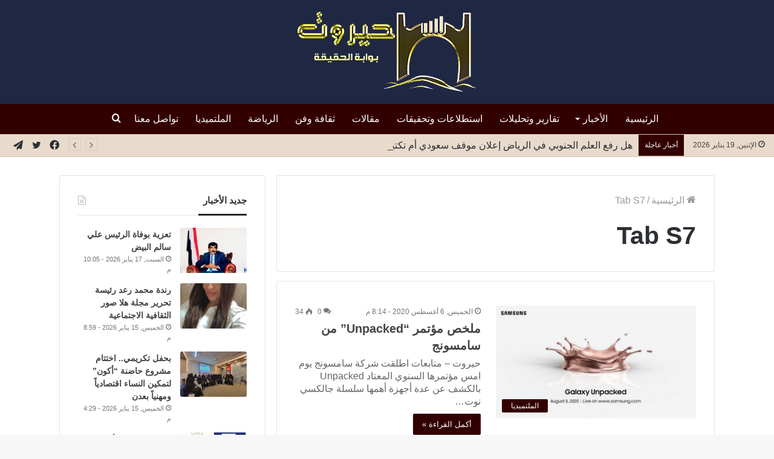

--- FILE ---
content_type: text/html; charset=UTF-8
request_url: https://hayrout.com/tag/tab-s7/
body_size: 19095
content:
<!DOCTYPE html>
<html dir="rtl" lang="ar"
	prefix="og: https://ogp.me/ns#"  class="" data-skin="light">
<head>
	<meta charset="UTF-8" />
	<link rel="profile" href="https://gmpg.org/xfn/11" />
	<title>Tab S7 | موقع حيروت الإخباري</title><link rel="stylesheet" href="https://hayrout.com/wp-content/cache/min/1/6924c43179ce3940064f339b937655e2.css" media="all" data-minify="1" />

		<!-- All in One SEO Pro 4.0.17 -->
		<meta name="google-site-verification" content="google-site-verification=Sf0wAhYzOyTjG02lXAqL9l3aXl1WJ1JuQ4YDedE_8e4" />
		<link rel="canonical" href="https://hayrout.com/tag/tab-s7/" />
		<meta property="og:site_name" content="موقع حيروت الإخباري" />
		<meta property="og:type" content="article" />
		<meta property="og:title" content="Tab S7 | موقع حيروت الإخباري" />
		<meta property="og:url" content="https://hayrout.com/tag/tab-s7/" />
		<meta property="og:image" content="https://hayrout.com/wp-content/uploads/2021/04/hayrout-social-image.jpg" />
		<meta property="og:image:secure_url" content="https://hayrout.com/wp-content/uploads/2021/04/hayrout-social-image.jpg" />
		<meta property="article:publisher" content="https://www.facebook.com/hayrout" />
		<meta property="twitter:card" content="summary" />
		<meta property="twitter:domain" content="hayrout.com" />
		<meta property="twitter:title" content="Tab S7 | موقع حيروت الإخباري" />
		<meta property="twitter:image" content="https://hayrout.com/wp-content/uploads/2021/04/hayrout-social-image.jpg" />
		<script type="application/ld+json" class="aioseo-schema">
			{"@context":"https:\/\/schema.org","@graph":[{"@type":"WebSite","@id":"https:\/\/hayrout.com\/#website","url":"https:\/\/hayrout.com\/","name":"\u0645\u0648\u0642\u0639 \u062d\u064a\u0631\u0648\u062a \u0627\u0644\u0625\u062e\u0628\u0627\u0631\u064a","description":"\u0622\u062e\u0631 \u0627\u0644\u0623\u062e\u0628\u0627\u0631 \u0627\u0644\u0645\u062d\u0644\u064a\u0629\u060c \u0627\u0644\u0639\u0631\u0628\u064a\u0629 \u0648\u0627\u0644\u0639\u0627\u0644\u0645\u064a\u0629","publisher":{"@id":"https:\/\/hayrout.com\/#organization"}},{"@type":"Organization","@id":"https:\/\/hayrout.com\/#organization","name":"\u0645\u0648\u0642\u0639 \u062d\u064a\u0631\u0648\u062a \u0627\u0644\u0625\u062e\u0628\u0627\u0631\u064a","url":"https:\/\/hayrout.com\/","logo":{"@type":"ImageObject","@id":"https:\/\/hayrout.com\/#organizationLogo","url":"https:\/\/hayrout.com\/wp-content\/uploads\/2021\/01\/hy2-1.png"},"image":{"@id":"https:\/\/hayrout.com\/#organizationLogo"},"sameAs":["https:\/\/www.facebook.com\/hayrout"]},{"@type":"BreadcrumbList","@id":"https:\/\/hayrout.com\/tag\/tab-s7\/#breadcrumblist","itemListElement":[{"@type":"ListItem","@id":"https:\/\/hayrout.com\/#listItem","position":"1","item":{"@id":"https:\/\/hayrout.com\/#item","name":"Home","description":"\u0645\u0648\u0642\u0639 \u062d\u064a\u0631\u0648\u062a \u0627\u0644\u0625\u062e\u0628\u0627\u0631\u064a \u062e\u064a\u0627\u0631\u0643 \u0627\u0644\u0623\u0641\u0636\u0644 \u0644\u062a\u0635\u0641\u062d \u0622\u062e\u0631 \u0627\u0644\u0623\u062e\u0628\u0627\u0631 \u0627\u0644\u0645\u062d\u0644\u064a\u0629","url":"https:\/\/hayrout.com\/"},"nextItem":"https:\/\/hayrout.com\/tag\/tab-s7\/#listItem"},{"@type":"ListItem","@id":"https:\/\/hayrout.com\/tag\/tab-s7\/#listItem","position":"2","item":{"@id":"https:\/\/hayrout.com\/tag\/tab-s7\/#item","name":"Tab S7","url":"https:\/\/hayrout.com\/tag\/tab-s7\/"},"previousItem":"https:\/\/hayrout.com\/#listItem"}]},{"@type":"CollectionPage","@id":"https:\/\/hayrout.com\/tag\/tab-s7\/#collectionpage","url":"https:\/\/hayrout.com\/tag\/tab-s7\/","name":"Tab S7 | \u0645\u0648\u0642\u0639 \u062d\u064a\u0631\u0648\u062a \u0627\u0644\u0625\u062e\u0628\u0627\u0631\u064a","inLanguage":"ar","isPartOf":{"@id":"https:\/\/hayrout.com\/#website"},"breadcrumb":{"@id":"https:\/\/hayrout.com\/tag\/tab-s7\/#breadcrumblist"}}]}
		</script>
		<script data-rocketlazyloadscript='[data-uri]' type="text/javascript"></script>
		<script data-rocketlazyloadscript='https://www.google-analytics.com/analytics.js' async ></script>
		<!-- All in One SEO Pro -->

<link href='https://fonts.gstatic.com' crossorigin rel='preconnect' />
<link rel="alternate" type="application/rss+xml" title="موقع حيروت الإخباري &laquo; الخلاصة" href="https://hayrout.com/feed/" />
<link rel="alternate" type="application/rss+xml" title="موقع حيروت الإخباري &laquo; خلاصة التعليقات" href="https://hayrout.com/comments/feed/" />
<link rel="alternate" type="application/rss+xml" title="موقع حيروت الإخباري &laquo; Tab S7 خلاصة الوسوم" href="https://hayrout.com/tag/tab-s7/feed/" />
<style type="text/css">
img.wp-smiley,
img.emoji {
	display: inline !important;
	border: none !important;
	box-shadow: none !important;
	height: 1em !important;
	width: 1em !important;
	margin: 0 .07em !important;
	vertical-align: -0.1em !important;
	background: none !important;
	padding: 0 !important;
}
</style>
	
<style id='wp-block-library-inline-css' type='text/css'>
.has-text-align-justify{text-align:justify;}
</style>
<style id='wp-block-library-theme-inline-css' type='text/css'>
#start-resizable-editor-section{display:none}.wp-block-audio figcaption{color:#555;font-size:13px;text-align:center}.is-dark-theme .wp-block-audio figcaption{color:hsla(0,0%,100%,.65)}.wp-block-code{font-family:Menlo,Consolas,monaco,monospace;color:#1e1e1e;padding:.8em 1em;border:1px solid #ddd;border-radius:4px}.wp-block-embed figcaption{color:#555;font-size:13px;text-align:center}.is-dark-theme .wp-block-embed figcaption{color:hsla(0,0%,100%,.65)}.blocks-gallery-caption{color:#555;font-size:13px;text-align:center}.is-dark-theme .blocks-gallery-caption{color:hsla(0,0%,100%,.65)}.wp-block-image figcaption{color:#555;font-size:13px;text-align:center}.is-dark-theme .wp-block-image figcaption{color:hsla(0,0%,100%,.65)}.wp-block-pullquote{border-top:4px solid;border-bottom:4px solid;margin-bottom:1.75em;color:currentColor}.wp-block-pullquote__citation,.wp-block-pullquote cite,.wp-block-pullquote footer{color:currentColor;text-transform:uppercase;font-size:.8125em;font-style:normal}.wp-block-quote{border-left:.25em solid;margin:0 0 1.75em;padding-left:1em}.wp-block-quote cite,.wp-block-quote footer{color:currentColor;font-size:.8125em;position:relative;font-style:normal}.wp-block-quote.has-text-align-right{border-left:none;border-right:.25em solid;padding-left:0;padding-right:1em}.wp-block-quote.has-text-align-center{border:none;padding-left:0}.wp-block-quote.is-large,.wp-block-quote.is-style-large{border:none}.wp-block-search .wp-block-search__label{font-weight:700}.wp-block-group.has-background{padding:1.25em 2.375em;margin-top:0;margin-bottom:0}.wp-block-separator{border:none;border-bottom:2px solid;margin-left:auto;margin-right:auto;opacity:.4}.wp-block-separator:not(.is-style-wide):not(.is-style-dots){width:100px}.wp-block-separator.has-background:not(.is-style-dots){border-bottom:none;height:1px}.wp-block-separator.has-background:not(.is-style-wide):not(.is-style-dots){height:2px}.wp-block-table thead{border-bottom:3px solid}.wp-block-table tfoot{border-top:3px solid}.wp-block-table td,.wp-block-table th{padding:.5em;border:1px solid;word-break:normal}.wp-block-table figcaption{color:#555;font-size:13px;text-align:center}.is-dark-theme .wp-block-table figcaption{color:hsla(0,0%,100%,.65)}.wp-block-video figcaption{color:#555;font-size:13px;text-align:center}.is-dark-theme .wp-block-video figcaption{color:hsla(0,0%,100%,.65)}.wp-block-template-part.has-background{padding:1.25em 2.375em;margin-top:0;margin-bottom:0}#end-resizable-editor-section{display:none}
</style>













<style id='tie-theme-child-css-inline-css' type='text/css'>
body{font-size: 16px;font-weight: 400;}#main-nav .main-menu > ul > li > a{font-size: 16px;font-weight: 500;}#the-post .entry-content,#the-post .entry-content p{font-size: 18px;font-weight: 400;line-height: 1.75;}#tie-wrapper .mag-box.big-post-left-box li:not(:first-child) .post-title,#tie-wrapper .mag-box.big-post-top-box li:not(:first-child) .post-title,#tie-wrapper .mag-box.half-box li:not(:first-child) .post-title,#tie-wrapper .mag-box.big-thumb-left-box li:not(:first-child) .post-title,#tie-wrapper .mag-box.scrolling-box .slide .post-title,#tie-wrapper .mag-box.miscellaneous-box li:not(:first-child) .post-title{font-weight: 500;}.brand-title,a:hover,.tie-popup-search-submit,#logo.text-logo a,.theme-header nav .components #search-submit:hover,.theme-header .header-nav .components > li:hover > a,.theme-header .header-nav .components li a:hover,.main-menu ul.cats-vertical li a.is-active,.main-menu ul.cats-vertical li a:hover,.main-nav li.mega-menu .post-meta a:hover,.main-nav li.mega-menu .post-box-title a:hover,.search-in-main-nav.autocomplete-suggestions a:hover,#main-nav .menu ul:not(.cats-horizontal) li:hover > a,#main-nav .menu ul li.current-menu-item:not(.mega-link-column) > a,.top-nav .menu li:hover > a,.top-nav .menu > .tie-current-menu > a,.search-in-top-nav.autocomplete-suggestions .post-title a:hover,div.mag-box .mag-box-options .mag-box-filter-links a.active,.mag-box-filter-links .flexMenu-viewMore:hover > a,.stars-rating-active,body .tabs.tabs .active > a,.video-play-icon,.spinner-circle:after,#go-to-content:hover,.comment-list .comment-author .fn,.commentlist .comment-author .fn,blockquote::before,blockquote cite,blockquote.quote-simple p,.multiple-post-pages a:hover,#story-index li .is-current,.latest-tweets-widget .twitter-icon-wrap span,.wide-slider-nav-wrapper .slide,.wide-next-prev-slider-wrapper .tie-slider-nav li:hover span,.review-final-score h3,#mobile-menu-icon:hover .menu-text,body .entry a,.dark-skin body .entry a,.entry .post-bottom-meta a:hover,.comment-list .comment-content a,q a,blockquote a,.widget.tie-weather-widget .icon-basecloud-bg:after,.site-footer a:hover,.site-footer .stars-rating-active,.site-footer .twitter-icon-wrap span,.site-info a:hover{color: #330000;}#instagram-link a:hover{color: #330000 !important;border-color: #330000 !important;}#theme-header #main-nav .spinner-circle:after{color: #e8dbcb;}[type='submit'],.button,.generic-button a,.generic-button button,.theme-header .header-nav .comp-sub-menu a.button.guest-btn:hover,.theme-header .header-nav .comp-sub-menu a.checkout-button,nav.main-nav .menu > li.tie-current-menu > a,nav.main-nav .menu > li:hover > a,.main-menu .mega-links-head:after,.main-nav .mega-menu.mega-cat .cats-horizontal li a.is-active,#mobile-menu-icon:hover .nav-icon,#mobile-menu-icon:hover .nav-icon:before,#mobile-menu-icon:hover .nav-icon:after,.search-in-main-nav.autocomplete-suggestions a.button,.search-in-top-nav.autocomplete-suggestions a.button,.spinner > div,.post-cat,.pages-numbers li.current span,.multiple-post-pages > span,#tie-wrapper .mejs-container .mejs-controls,.mag-box-filter-links a:hover,.slider-arrow-nav a:not(.pagination-disabled):hover,.comment-list .reply a:hover,.commentlist .reply a:hover,#reading-position-indicator,#story-index-icon,.videos-block .playlist-title,.review-percentage .review-item span span,.tie-slick-dots li.slick-active button,.tie-slick-dots li button:hover,.digital-rating-static,.timeline-widget li a:hover .date:before,#wp-calendar #today,.posts-list-counter li.widget-post-list:before,.cat-counter a + span,.tie-slider-nav li span:hover,.fullwidth-area .widget_tag_cloud .tagcloud a:hover,.magazine2:not(.block-head-4) .dark-widgetized-area ul.tabs a:hover,.magazine2:not(.block-head-4) .dark-widgetized-area ul.tabs .active a,.magazine1 .dark-widgetized-area ul.tabs a:hover,.magazine1 .dark-widgetized-area ul.tabs .active a,.block-head-4.magazine2 .dark-widgetized-area .tabs.tabs .active a,.block-head-4.magazine2 .dark-widgetized-area .tabs > .active a:before,.block-head-4.magazine2 .dark-widgetized-area .tabs > .active a:after,.demo_store,.demo #logo:after,.demo #sticky-logo:after,.widget.tie-weather-widget,span.video-close-btn:hover,#go-to-top,.latest-tweets-widget .slider-links .button:not(:hover){background-color: #330000;color: #FFFFFF;}.tie-weather-widget .widget-title .the-subtitle,.block-head-4.magazine2 #footer .tabs .active a:hover{color: #FFFFFF;}pre,code,.pages-numbers li.current span,.theme-header .header-nav .comp-sub-menu a.button.guest-btn:hover,.multiple-post-pages > span,.post-content-slideshow .tie-slider-nav li span:hover,#tie-body .tie-slider-nav li > span:hover,.slider-arrow-nav a:not(.pagination-disabled):hover,.main-nav .mega-menu.mega-cat .cats-horizontal li a.is-active,.main-nav .mega-menu.mega-cat .cats-horizontal li a:hover,.main-menu .menu > li > .menu-sub-content{border-color: #330000;}.main-menu .menu > li.tie-current-menu{border-bottom-color: #330000;}.top-nav .menu li.tie-current-menu > a:before,.top-nav .menu li.menu-item-has-children:hover > a:before{border-top-color: #330000;}.main-nav .main-menu .menu > li.tie-current-menu > a:before,.main-nav .main-menu .menu > li:hover > a:before{border-top-color: #FFFFFF;}header.main-nav-light .main-nav .menu-item-has-children li:hover > a:before,header.main-nav-light .main-nav .mega-menu li:hover > a:before{border-left-color: #330000;}.rtl header.main-nav-light .main-nav .menu-item-has-children li:hover > a:before,.rtl header.main-nav-light .main-nav .mega-menu li:hover > a:before{border-right-color: #330000;border-left-color: transparent;}.top-nav ul.menu li .menu-item-has-children:hover > a:before{border-top-color: transparent;border-left-color: #330000;}.rtl .top-nav ul.menu li .menu-item-has-children:hover > a:before{border-left-color: transparent;border-right-color: #330000;}::-moz-selection{background-color: #330000;color: #FFFFFF;}::selection{background-color: #330000;color: #FFFFFF;}circle.circle_bar{stroke: #330000;}#reading-position-indicator{box-shadow: 0 0 10px rgba( 51,0,0,0.7);}#logo.text-logo a:hover,body .entry a:hover,.dark-skin body .entry a:hover,.comment-list .comment-content a:hover,.block-head-4.magazine2 .site-footer .tabs li a:hover,q a:hover,blockquote a:hover{color: #010000;}.button:hover,input[type='submit']:hover,.generic-button a:hover,.generic-button button:hover,a.post-cat:hover,.site-footer .button:hover,.site-footer [type='submit']:hover,.search-in-main-nav.autocomplete-suggestions a.button:hover,.search-in-top-nav.autocomplete-suggestions a.button:hover,.theme-header .header-nav .comp-sub-menu a.checkout-button:hover{background-color: #010000;color: #FFFFFF;}.theme-header .header-nav .comp-sub-menu a.checkout-button:not(:hover),body .entry a.button{color: #FFFFFF;}#story-index.is-compact .story-index-content{background-color: #330000;}#story-index.is-compact .story-index-content a,#story-index.is-compact .story-index-content .is-current{color: #FFFFFF;}#tie-body .mag-box-title h3 a,#tie-body .block-more-button{color: #330000;}#tie-body .mag-box-title h3 a:hover,#tie-body .block-more-button:hover{color: #010000;}#tie-body .mag-box-title{color: #330000;}#tie-body .mag-box-title:after,#tie-body #footer .widget-title:after{background-color: #330000;}.brand-title,a:hover,.tie-popup-search-submit,#logo.text-logo a,.theme-header nav .components #search-submit:hover,.theme-header .header-nav .components > li:hover > a,.theme-header .header-nav .components li a:hover,.main-menu ul.cats-vertical li a.is-active,.main-menu ul.cats-vertical li a:hover,.main-nav li.mega-menu .post-meta a:hover,.main-nav li.mega-menu .post-box-title a:hover,.search-in-main-nav.autocomplete-suggestions a:hover,#main-nav .menu ul:not(.cats-horizontal) li:hover > a,#main-nav .menu ul li.current-menu-item:not(.mega-link-column) > a,.top-nav .menu li:hover > a,.top-nav .menu > .tie-current-menu > a,.search-in-top-nav.autocomplete-suggestions .post-title a:hover,div.mag-box .mag-box-options .mag-box-filter-links a.active,.mag-box-filter-links .flexMenu-viewMore:hover > a,.stars-rating-active,body .tabs.tabs .active > a,.video-play-icon,.spinner-circle:after,#go-to-content:hover,.comment-list .comment-author .fn,.commentlist .comment-author .fn,blockquote::before,blockquote cite,blockquote.quote-simple p,.multiple-post-pages a:hover,#story-index li .is-current,.latest-tweets-widget .twitter-icon-wrap span,.wide-slider-nav-wrapper .slide,.wide-next-prev-slider-wrapper .tie-slider-nav li:hover span,.review-final-score h3,#mobile-menu-icon:hover .menu-text,body .entry a,.dark-skin body .entry a,.entry .post-bottom-meta a:hover,.comment-list .comment-content a,q a,blockquote a,.widget.tie-weather-widget .icon-basecloud-bg:after,.site-footer a:hover,.site-footer .stars-rating-active,.site-footer .twitter-icon-wrap span,.site-info a:hover{color: #330000;}#instagram-link a:hover{color: #330000 !important;border-color: #330000 !important;}#theme-header #main-nav .spinner-circle:after{color: #e8dbcb;}[type='submit'],.button,.generic-button a,.generic-button button,.theme-header .header-nav .comp-sub-menu a.button.guest-btn:hover,.theme-header .header-nav .comp-sub-menu a.checkout-button,nav.main-nav .menu > li.tie-current-menu > a,nav.main-nav .menu > li:hover > a,.main-menu .mega-links-head:after,.main-nav .mega-menu.mega-cat .cats-horizontal li a.is-active,#mobile-menu-icon:hover .nav-icon,#mobile-menu-icon:hover .nav-icon:before,#mobile-menu-icon:hover .nav-icon:after,.search-in-main-nav.autocomplete-suggestions a.button,.search-in-top-nav.autocomplete-suggestions a.button,.spinner > div,.post-cat,.pages-numbers li.current span,.multiple-post-pages > span,#tie-wrapper .mejs-container .mejs-controls,.mag-box-filter-links a:hover,.slider-arrow-nav a:not(.pagination-disabled):hover,.comment-list .reply a:hover,.commentlist .reply a:hover,#reading-position-indicator,#story-index-icon,.videos-block .playlist-title,.review-percentage .review-item span span,.tie-slick-dots li.slick-active button,.tie-slick-dots li button:hover,.digital-rating-static,.timeline-widget li a:hover .date:before,#wp-calendar #today,.posts-list-counter li.widget-post-list:before,.cat-counter a + span,.tie-slider-nav li span:hover,.fullwidth-area .widget_tag_cloud .tagcloud a:hover,.magazine2:not(.block-head-4) .dark-widgetized-area ul.tabs a:hover,.magazine2:not(.block-head-4) .dark-widgetized-area ul.tabs .active a,.magazine1 .dark-widgetized-area ul.tabs a:hover,.magazine1 .dark-widgetized-area ul.tabs .active a,.block-head-4.magazine2 .dark-widgetized-area .tabs.tabs .active a,.block-head-4.magazine2 .dark-widgetized-area .tabs > .active a:before,.block-head-4.magazine2 .dark-widgetized-area .tabs > .active a:after,.demo_store,.demo #logo:after,.demo #sticky-logo:after,.widget.tie-weather-widget,span.video-close-btn:hover,#go-to-top,.latest-tweets-widget .slider-links .button:not(:hover){background-color: #330000;color: #FFFFFF;}.tie-weather-widget .widget-title .the-subtitle,.block-head-4.magazine2 #footer .tabs .active a:hover{color: #FFFFFF;}pre,code,.pages-numbers li.current span,.theme-header .header-nav .comp-sub-menu a.button.guest-btn:hover,.multiple-post-pages > span,.post-content-slideshow .tie-slider-nav li span:hover,#tie-body .tie-slider-nav li > span:hover,.slider-arrow-nav a:not(.pagination-disabled):hover,.main-nav .mega-menu.mega-cat .cats-horizontal li a.is-active,.main-nav .mega-menu.mega-cat .cats-horizontal li a:hover,.main-menu .menu > li > .menu-sub-content{border-color: #330000;}.main-menu .menu > li.tie-current-menu{border-bottom-color: #330000;}.top-nav .menu li.tie-current-menu > a:before,.top-nav .menu li.menu-item-has-children:hover > a:before{border-top-color: #330000;}.main-nav .main-menu .menu > li.tie-current-menu > a:before,.main-nav .main-menu .menu > li:hover > a:before{border-top-color: #FFFFFF;}header.main-nav-light .main-nav .menu-item-has-children li:hover > a:before,header.main-nav-light .main-nav .mega-menu li:hover > a:before{border-left-color: #330000;}.rtl header.main-nav-light .main-nav .menu-item-has-children li:hover > a:before,.rtl header.main-nav-light .main-nav .mega-menu li:hover > a:before{border-right-color: #330000;border-left-color: transparent;}.top-nav ul.menu li .menu-item-has-children:hover > a:before{border-top-color: transparent;border-left-color: #330000;}.rtl .top-nav ul.menu li .menu-item-has-children:hover > a:before{border-left-color: transparent;border-right-color: #330000;}::-moz-selection{background-color: #330000;color: #FFFFFF;}::selection{background-color: #330000;color: #FFFFFF;}circle.circle_bar{stroke: #330000;}#reading-position-indicator{box-shadow: 0 0 10px rgba( 51,0,0,0.7);}#logo.text-logo a:hover,body .entry a:hover,.dark-skin body .entry a:hover,.comment-list .comment-content a:hover,.block-head-4.magazine2 .site-footer .tabs li a:hover,q a:hover,blockquote a:hover{color: #010000;}.button:hover,input[type='submit']:hover,.generic-button a:hover,.generic-button button:hover,a.post-cat:hover,.site-footer .button:hover,.site-footer [type='submit']:hover,.search-in-main-nav.autocomplete-suggestions a.button:hover,.search-in-top-nav.autocomplete-suggestions a.button:hover,.theme-header .header-nav .comp-sub-menu a.checkout-button:hover{background-color: #010000;color: #FFFFFF;}.theme-header .header-nav .comp-sub-menu a.checkout-button:not(:hover),body .entry a.button{color: #FFFFFF;}#story-index.is-compact .story-index-content{background-color: #330000;}#story-index.is-compact .story-index-content a,#story-index.is-compact .story-index-content .is-current{color: #FFFFFF;}#tie-body .mag-box-title h3 a,#tie-body .block-more-button{color: #330000;}#tie-body .mag-box-title h3 a:hover,#tie-body .block-more-button:hover{color: #010000;}#tie-body .mag-box-title{color: #330000;}#tie-body .mag-box-title:after,#tie-body #footer .widget-title:after{background-color: #330000;}a,body .entry a,.dark-skin body .entry a,.comment-list .comment-content a{color: #444444;}a:hover,body .entry a:hover,.dark-skin body .entry a:hover,.comment-list .comment-content a:hover{color: #330000;}#top-nav,#top-nav .sub-menu,#top-nav .comp-sub-menu,#top-nav .ticker-content,#top-nav .ticker-swipe,.top-nav-boxed #top-nav .topbar-wrapper,.search-in-top-nav.autocomplete-suggestions,#top-nav .guest-btn:not(:hover){background-color : #e8dbcb;}#top-nav *,.search-in-top-nav.autocomplete-suggestions{border-color: rgba( 0,0,0,0.08);}#top-nav .icon-basecloud-bg:after{color: #e8dbcb;}#top-nav .comp-sub-menu .button:hover,#top-nav .checkout-button,.search-in-top-nav.autocomplete-suggestions .button{background-color: #723243;}#top-nav a:hover,#top-nav .menu li:hover > a,#top-nav .menu > .tie-current-menu > a,#top-nav .components > li:hover > a,#top-nav .components #search-submit:hover,.search-in-top-nav.autocomplete-suggestions .post-title a:hover{color: #723243;}#top-nav .comp-sub-menu .button:hover{border-color: #723243;}#top-nav .tie-current-menu > a:before,#top-nav .menu .menu-item-has-children:hover > a:before{border-top-color: #723243;}#top-nav .menu li .menu-item-has-children:hover > a:before{border-top-color: transparent;border-left-color: #723243;}.rtl #top-nav .menu li .menu-item-has-children:hover > a:before{border-left-color: transparent;border-right-color: #723243;}#top-nav .comp-sub-menu .button:hover,#top-nav .comp-sub-menu .checkout-button,.search-in-top-nav.autocomplete-suggestions .button{color: #FFFFFF;}#top-nav .comp-sub-menu .checkout-button:hover,.search-in-top-nav.autocomplete-suggestions .button:hover{background-color: #541425;}#top-nav,#top-nav .comp-sub-menu,#top-nav .tie-weather-widget{color: #444444;}.search-in-top-nav.autocomplete-suggestions .post-meta,.search-in-top-nav.autocomplete-suggestions .post-meta a:not(:hover){color: rgba( 68,68,68,0.7 );}#top-nav .weather-icon .icon-cloud,#top-nav .weather-icon .icon-basecloud-bg,#top-nav .weather-icon .icon-cloud-behind{color: #444444 !important;}#top-nav .breaking-title{color: #FFFFFF;}#top-nav .breaking-title:before{background-color: #330000;}#top-nav .breaking-news-nav li:hover{background-color: #330000;border-color: #330000;}#main-nav,#main-nav .menu-sub-content,#main-nav .comp-sub-menu,#main-nav .guest-btn:not(:hover),#main-nav ul.cats-vertical li a.is-active,#main-nav ul.cats-vertical li a:hover.search-in-main-nav.autocomplete-suggestions{background-color: #330000;}#main-nav{border-width: 0;}#theme-header #main-nav:not(.fixed-nav){bottom: 0;}#main-nav .icon-basecloud-bg:after{color: #330000;}#main-nav *,.search-in-main-nav.autocomplete-suggestions{border-color: rgba(255,255,255,0.07);}.main-nav-boxed #main-nav .main-menu-wrapper{border-width: 0;}#main-nav .menu li.menu-item-has-children > a:before,#main-nav .main-menu .mega-menu > a:before{border-top-color: #ffffff;}#main-nav .menu li .menu-item-has-children > a:before,#main-nav .mega-menu .menu-item-has-children > a:before{border-top-color: transparent;border-left-color: #ffffff;}.rtl #main-nav .menu li .menu-item-has-children > a:before,.rtl #main-nav .mega-menu .menu-item-has-children > a:before{border-left-color: transparent;border-right-color: #ffffff;}#main-nav a:not(:hover),#main-nav a.social-link:not(:hover) span,#main-nav .dropdown-social-icons li a span,.search-in-main-nav.autocomplete-suggestions a{color: #ffffff;}#theme-header:not(.main-nav-boxed) #main-nav,.main-nav-boxed .main-menu-wrapper{border-top-color:#330000 !important;border-bottom-color:#330000 !important;border-right: 0 none;border-left : 0 none;}.main-nav-boxed #main-nav.fixed-nav{box-shadow: none;}#main-nav .comp-sub-menu .button:hover,#main-nav .menu > li.tie-current-menu,#main-nav .menu > li > .menu-sub-content,#main-nav .cats-horizontal a.is-active,#main-nav .cats-horizontal a:hover{border-color: #e8dbcb;}#main-nav .menu > li.tie-current-menu > a,#main-nav .menu > li:hover > a,#main-nav .mega-links-head:after,#main-nav .comp-sub-menu .button:hover,#main-nav .comp-sub-menu .checkout-button,#main-nav .cats-horizontal a.is-active,#main-nav .cats-horizontal a:hover,.search-in-main-nav.autocomplete-suggestions .button,#main-nav .spinner > div{background-color: #e8dbcb;}#main-nav .menu ul li:hover > a,#main-nav .menu ul li.current-menu-item:not(.mega-link-column) > a,#main-nav .components a:hover,#main-nav .components > li:hover > a,#main-nav #search-submit:hover,#main-nav .cats-vertical a.is-active,#main-nav .cats-vertical a:hover,#main-nav .mega-menu .post-meta a:hover,#main-nav .mega-menu .post-box-title a:hover,.search-in-main-nav.autocomplete-suggestions a:hover,#main-nav .spinner-circle:after{color: #e8dbcb;}#main-nav .menu > li.tie-current-menu > a,#main-nav .menu > li:hover > a,#main-nav .components .button:hover,#main-nav .comp-sub-menu .checkout-button,.theme-header #main-nav .mega-menu .cats-horizontal a.is-active,.theme-header #main-nav .mega-menu .cats-horizontal a:hover,.search-in-main-nav.autocomplete-suggestions a.button{color: #000000;}#main-nav .menu > li.tie-current-menu > a:before,#main-nav .menu > li:hover > a:before{border-top-color: #000000;}.main-nav-light #main-nav .menu-item-has-children li:hover > a:before,.main-nav-light #main-nav .mega-menu li:hover > a:before{border-left-color: #e8dbcb;}.rtl .main-nav-light #main-nav .menu-item-has-children li:hover > a:before,.rtl .main-nav-light #main-nav .mega-menu li:hover > a:before{border-right-color: #e8dbcb;border-left-color: transparent;}.search-in-main-nav.autocomplete-suggestions .button:hover,#main-nav .comp-sub-menu .checkout-button:hover{background-color: #cabdad;}#main-nav,#main-nav input,#main-nav #search-submit,#main-nav .fa-spinner,#main-nav .comp-sub-menu,#main-nav .tie-weather-widget{color: #e8dbcb;}#main-nav input::-moz-placeholder{color: #e8dbcb;}#main-nav input:-moz-placeholder{color: #e8dbcb;}#main-nav input:-ms-input-placeholder{color: #e8dbcb;}#main-nav input::-webkit-input-placeholder{color: #e8dbcb;}#main-nav .mega-menu .post-meta,#main-nav .mega-menu .post-meta a,.search-in-main-nav.autocomplete-suggestions .post-meta{color: rgba(232,219,203,0.6);}#main-nav .weather-icon .icon-cloud,#main-nav .weather-icon .icon-basecloud-bg,#main-nav .weather-icon .icon-cloud-behind{color: #e8dbcb !important;}#the-post .entry-content a:not(.shortc-button):hover{color: #8c072e !important;}#tie-wrapper #theme-header{background-color: #202743;}#logo.text-logo a,#logo.text-logo a:hover{color: #FFFFFF;}@media (max-width: 991px){#tie-wrapper #theme-header .logo-container.fixed-nav{background-color: rgba(32,39,67,0.95);}}@media (max-width: 991px){#tie-wrapper #theme-header .logo-container{background-color: #202743;}}#footer{background-color: #f7f3ed;}#site-info{background-color: #396f7f;}#footer .posts-list-counter .posts-list-items li.widget-post-list:before{border-color: #f7f3ed;}#footer .timeline-widget a .date:before{border-color: rgba(247,243,237,0.8);}#footer .footer-boxed-widget-area,#footer textarea,#footer input:not([type=submit]),#footer select,#footer code,#footer kbd,#footer pre,#footer samp,#footer .show-more-button,#footer .slider-links .tie-slider-nav span,#footer #wp-calendar,#footer #wp-calendar tbody td,#footer #wp-calendar thead th,#footer .widget.buddypress .item-options a{border-color: rgba(0,0,0,0.1);}#footer .social-statistics-widget .white-bg li.social-icons-item a,#footer .widget_tag_cloud .tagcloud a,#footer .latest-tweets-widget .slider-links .tie-slider-nav span,#footer .widget_layered_nav_filters a{border-color: rgba(0,0,0,0.1);}#footer .social-statistics-widget .white-bg li:before{background: rgba(0,0,0,0.1);}.site-footer #wp-calendar tbody td{background: rgba(0,0,0,0.02);}#footer .white-bg .social-icons-item a span.followers span,#footer .circle-three-cols .social-icons-item a .followers-num,#footer .circle-three-cols .social-icons-item a .followers-name{color: rgba(0,0,0,0.8);}#footer .timeline-widget ul:before,#footer .timeline-widget a:not(:hover) .date:before{background-color: #d9d5cf;}#footer .widget-title,#footer .widget-title a:not(:hover){color: #396f7f;}#footer,#footer textarea,#footer input:not([type='submit']),#footer select,#footer #wp-calendar tbody,#footer .tie-slider-nav li span:not(:hover),#footer .widget_categories li a:before,#footer .widget_product_categories li a:before,#footer .widget_layered_nav li a:before,#footer .widget_archive li a:before,#footer .widget_nav_menu li a:before,#footer .widget_meta li a:before,#footer .widget_pages li a:before,#footer .widget_recent_entries li a:before,#footer .widget_display_forums li a:before,#footer .widget_display_views li a:before,#footer .widget_rss li a:before,#footer .widget_display_stats dt:before,#footer .subscribe-widget-content h3,#footer .about-author .social-icons a:not(:hover) span{color: #444444;}#footer post-widget-body .meta-item,#footer .post-meta,#footer .stream-title,#footer.dark-skin .timeline-widget .date,#footer .wp-caption .wp-caption-text,#footer .rss-date{color: rgba(68,68,68,0.7);}#footer input::-moz-placeholder{color: #444444;}#footer input:-moz-placeholder{color: #444444;}#footer input:-ms-input-placeholder{color: #444444;}#footer input::-webkit-input-placeholder{color: #444444;}.site-footer.dark-skin a:not(:hover){color: #396f7f;}.site-footer.dark-skin a:hover,#footer .stars-rating-active,#footer .twitter-icon-wrap span,.block-head-4.magazine2 #footer .tabs li a{color: #e8dbcb;}#footer .circle_bar{stroke: #e8dbcb;}#footer .widget.buddypress .item-options a.selected,#footer .widget.buddypress .item-options a.loading,#footer .tie-slider-nav span:hover,.block-head-4.magazine2 #footer .tabs{border-color: #e8dbcb;}.magazine2:not(.block-head-4) #footer .tabs a:hover,.magazine2:not(.block-head-4) #footer .tabs .active a,.magazine1 #footer .tabs a:hover,.magazine1 #footer .tabs .active a,.block-head-4.magazine2 #footer .tabs.tabs .active a,.block-head-4.magazine2 #footer .tabs > .active a:before,.block-head-4.magazine2 #footer .tabs > li.active:nth-child(n) a:after,#footer .digital-rating-static,#footer .timeline-widget li a:hover .date:before,#footer #wp-calendar #today,#footer .posts-list-counter .posts-list-items li.widget-post-list:before,#footer .cat-counter span,#footer.dark-skin .the-global-title:after,#footer .button,#footer [type='submit'],#footer .spinner > div,#footer .widget.buddypress .item-options a.selected,#footer .widget.buddypress .item-options a.loading,#footer .tie-slider-nav span:hover,#footer .fullwidth-area .tagcloud a:hover{background-color: #e8dbcb;color: #000000;}.block-head-4.magazine2 #footer .tabs li a:hover{color: #cabdad;}.block-head-4.magazine2 #footer .tabs.tabs .active a:hover,#footer .widget.buddypress .item-options a.selected,#footer .widget.buddypress .item-options a.loading,#footer .tie-slider-nav span:hover{color: #000000 !important;}#footer .button:hover,#footer [type='submit']:hover{background-color: #cabdad;color: #000000;}#site-info,#site-info ul.social-icons li a:not(:hover) span{color: #ffffff;}#footer .site-info a:not(:hover){color: #ffffff;}#footer .site-info a:hover{color: #e8dbcb;}@media (min-width: 1200px){.container{width: auto;}}@media (min-width: 992px){.container,.boxed-layout #tie-wrapper,.boxed-layout .fixed-nav,.wide-next-prev-slider-wrapper .slider-main-container{max-width: 87%;}.boxed-layout .container{max-width: 100%;}}.mobile-header-components li.custom-menu-link > a,#mobile-menu-icon .menu-text{color: #ffffff!important;}#mobile-menu-icon .nav-icon,#mobile-menu-icon .nav-icon:before,#mobile-menu-icon .nav-icon:after{background-color: #ffffff!important;}@media (max-width: 991px){#theme-header.has-normal-width-logo #logo img {width:220px !important;max-width:100% !important;height: auto !important;max-height: 200px !important;}}body a.go-to-top-button,body .more-link,body .button,body [type='submit'],body .generic-button a,body .generic-button button,body textarea,body input:not([type='checkbox']):not([type='radio']),body .mag-box .breaking,body .social-icons-widget .social-icons-item .social-link,body .widget_product_tag_cloud a,body .widget_tag_cloud a,body .post-tags a,body .widget_layered_nav_filters a,body .post-bottom-meta-title,body .post-bottom-meta a,body .post-cat,body .more-link,body .show-more-button,body #instagram-link.is-expanded .follow-button,body .cat-counter a + span,body .mag-box-options .slider-arrow-nav a,body .main-menu .cats-horizontal li a,body #instagram-link.is-compact,body .pages-numbers a,body .pages-nav-item,body .bp-pagination-links .page-numbers,body .fullwidth-area .widget_tag_cloud .tagcloud a,body .header-layout-1 #main-nav .components #search-input,body ul.breaking-news-nav li.jnt-prev,body ul.breaking-news-nav li.jnt-next{border-radius: 35px;}body .mag-box ul.breaking-news-nav li{border: 0 !important;}body #instagram-link.is-compact{padding-right: 40px;padding-left: 40px;}body .post-bottom-meta-title,body .post-bottom-meta a,body .post-cat,body .more-link{padding-right: 15px;padding-left: 15px;}body #masonry-grid .container-wrapper .post-thumb img{border-radius: 0px;}body .video-thumbnail,body .review-item,body .review-summary,body .user-rate-wrap,body textarea,body input,body select{border-radius: 5px;}body .post-content-slideshow,body #tie-read-next,body .prev-next-post-nav .post-thumb,body .post-thumb img,body .container-wrapper,body .tie-popup-container .container-wrapper,body .widget,body .grid-slider-wrapper .grid-item,body .slider-vertical-navigation .slide,body .boxed-slider:not(.grid-slider-wrapper) .slide,body .buddypress-wrap .activity-list .load-more a,body .buddypress-wrap .activity-list .load-newest a,body .woocommerce .products .product .product-img img,body .woocommerce .products .product .product-img,body .woocommerce .woocommerce-tabs,body .woocommerce div.product .related.products,body .woocommerce div.product .up-sells.products,body .woocommerce .cart_totals,.woocommerce .cross-sells,body .big-thumb-left-box-inner,body .miscellaneous-box .posts-items li:first-child,body .single-big-img,body .masonry-with-spaces .container-wrapper .slide,body .news-gallery-items li .post-thumb,body .scroll-2-box .slide,.magazine1.archive:not(.bbpress) .entry-header-outer,.magazine1.search .entry-header-outer,.magazine1.archive:not(.bbpress) .mag-box .container-wrapper,.magazine1.search .mag-box .container-wrapper,body.magazine1 .entry-header-outer + .mag-box,body .digital-rating-static,body .entry q,body .entry blockquote,body #instagram-link.is-expanded,body.single-post .featured-area,body.post-layout-8 #content,body .footer-boxed-widget-area,body .tie-video-main-slider,body .post-thumb-overlay,body .widget_media_image img,body .stream-item-mag img,body .media-page-layout .post-element{border-radius: 15px;}@media (max-width: 767px) {.tie-video-main-slider iframe{border-top-right-radius: 15px;border-top-left-radius: 15px;}}.magazine1.archive:not(.bbpress) .mag-box .container-wrapper,.magazine1.search .mag-box .container-wrapper{margin-top: 15px;border-top-width: 1px;}body .section-wrapper:not(.container-full) .wide-slider-wrapper .slider-main-container,body .section-wrapper:not(.container-full) .wide-slider-three-slids-wrapper{border-radius: 15px;overflow: hidden;}body .wide-slider-nav-wrapper,body .share-buttons-bottom,body .first-post-gradient li:first-child .post-thumb:after,body .scroll-2-box .post-thumb:after{border-bottom-left-radius: 15px;border-bottom-right-radius: 15px;}body .main-menu .menu-sub-content,body .comp-sub-menu{border-bottom-left-radius: 10px;border-bottom-right-radius: 10px;}body.single-post .featured-area{overflow: hidden;}body #check-also-box.check-also-left{border-top-right-radius: 15px;border-bottom-right-radius: 15px;}body #check-also-box.check-also-right{border-top-left-radius: 15px;border-bottom-left-radius: 15px;}body .mag-box .breaking-news-nav li:last-child{border-top-right-radius: 35px;border-bottom-right-radius: 35px;}body .mag-box .breaking-title:before{border-top-right-radius: 35px;border-bottom-right-radius: 35px;}body .tabs li:last-child a,body .full-overlay-title li:not(.no-post-thumb) .block-title-overlay{border-top-left-radius: 15px;}body .center-overlay-title li:not(.no-post-thumb) .block-title-overlay,body .tabs li:first-child a{border-top-right-radius: 15px;}html body .post-content-slideshow,html body #tie-read-next,html body .prev-next-post-nav .post-thumb,html body .post-thumb img,html body .container-wrapper,html body .tie-popup-container .container-wrapper,html body .widget,html body .grid-slider-wrapper .grid-item,html body .slider-vertical-navigation .slide,html body .boxed-slider:not(.grid-slider-wrapper) .slide,html body .buddypress-wrap .activity-list .load-more a,html body .buddypress-wrap .activity-list .load-newest a,html body .woocommerce .products .product .product-img img,html body .woocommerce .products .product .product-img,html body .woocommerce .woocommerce-tabs,html body .woocommerce div.product .related.products,html body .woocommerce div.product .up-sells.products,html body .woocommerce .cart_totals,html .woocommerce .cross-sells,html body .big-thumb-left-box-inner,html body .miscellaneous-box .posts-items li:first-child,html body .single-big-img,html body .masonry-with-spaces .container-wrapper .slide,html body .news-gallery-items li .post-thumb,html body .scroll-2-box .slide,html .magazine1.archive:not(.bbpress) .entry-header-outer,html .magazine1.search .entry-header-outer,html .magazine1.archive:not(.bbpress) .mag-box .container-wrapper,html .magazine1.search .mag-box .container-wrapper,html body.magazine1 .entry-header-outer + .mag-box,html body .digital-rating-static,html body .entry q,html body .entry blockquote,html body #instagram-link.is-expanded,html body.single-post .featured-area,html body.post-layout-8 #content,html body .footer-boxed-widget-area,html body .tie-video-main-slider,html body .post-thumb-overlay,html body .widget_media_image img,html body .media-page-layout .post-element { border-radius: 3px;}html body a.go-to-top-button,html body .more-link,html body .button,html body [type='submit'],html body .generic-button a,html body .generic-button button,html body textarea,html body input:not([type='checkbox']):not([type='radio']),html body .mag-box .breaking,html body .social-icons-widget .social-icons-item .social-link,html body .widget_product_tag_cloud a,html body .widget_tag_cloud a,html body .post-tags a,html body .widget_layered_nav_filters a,html body .post-bottom-meta-title,html body .post-bottom-meta a,html body .post-cat,html body .more-link,html body .show-more-button,html body #instagram-link.is-expanded .follow-button,html body .cat-counter a + span,html body .mag-box-options .slider-arrow-nav a,html body .main-menu .cats-horizontal li a,html body #instagram-link.is-compact,html body .pages-numbers a,html body .pages-nav-item,html body .bp-pagination-links .page-numbers,html body .fullwidth-area .widget_tag_cloud .tagcloud a,html body .header-layout-1 #main-nav .components #search-input,html body ul.breaking-news-nav li.jnt-prev,html body ul.breaking-news-nav li.jnt-next { border-radius: 2px;}html #main-nav .menu ul:not(.cats-horizontal) li:hover > a { color: #e8dbcb;}.post-tags-modern a { font-size: 10pt; font-weight: normal;}@media (min-width: 992px){#main-nav { line-height: 50px;}}
</style>
<style id='rocket-lazyload-inline-css' type='text/css'>
.rll-youtube-player{position:relative;padding-bottom:56.23%;height:0;overflow:hidden;max-width:100%;}.rll-youtube-player iframe{position:absolute;top:0;left:0;width:100%;height:100%;z-index:100;background:0 0}.rll-youtube-player img{bottom:0;display:block;left:0;margin:auto;max-width:100%;width:100%;position:absolute;right:0;top:0;border:none;height:auto;cursor:pointer;-webkit-transition:.4s all;-moz-transition:.4s all;transition:.4s all}.rll-youtube-player img:hover{-webkit-filter:brightness(75%)}.rll-youtube-player .play{height:72px;width:72px;left:50%;top:50%;margin-left:-36px;margin-top:-36px;position:absolute;background:url(https://hayrout.com/wp-content/plugins/wp-rocket/assets/img/youtube.png) no-repeat;cursor:pointer}
</style>

<script type='text/javascript' src='https://hayrout.com/wp-includes/js/jquery/jquery.min.js?ver=3.6.0' id='jquery-core-js' defer></script>
<link rel="https://api.w.org/" href="https://hayrout.com/wp-json/" /><link rel="alternate" type="application/json" href="https://hayrout.com/wp-json/wp/v2/tags/591" /><link rel="EditURI" type="application/rsd+xml" title="RSD" href="https://hayrout.com/xmlrpc.php?rsd" />
<link rel="wlwmanifest" type="application/wlwmanifest+xml" href="https://hayrout.com/wp-includes/wlwmanifest.xml" /> 
<meta name="generator" content="WordPress 5.8.12" />
<style type='text/css'>img#wpstats{display:none}</style>
		 <meta name="description" content="آخر الأخبار المحلية، العربية والعالمية" /><meta http-equiv="X-UA-Compatible" content="IE=edge">
<meta name="theme-color" content="#330000" /><meta name="viewport" content="width=device-width, initial-scale=1.0" /><noscript><style id="rocket-lazyload-nojs-css">.rll-youtube-player, [data-lazy-src]{display:none !important;}</style></noscript></head>

<body data-rsssl=1 id="tie-body" class="rtl archive tag tag-tab-s7 tag-591 is-percent-width wrapper-has-shadow block-head-3 magazine3 magazine1 is-thumb-overlay-disabled is-desktop is-header-layout-2 sidebar-left has-sidebar hide_banner_header hide_banner_top hide_banner_below_header hide_banner_bottom hide_breaking_news hide_post_authorbio hide_back_top_button">



<div class="background-overlay">

	<div id="tie-container" class="site tie-container">

		
		<div id="tie-wrapper">

			
<header id="theme-header" class="theme-header header-layout-2 main-nav-light main-nav-default-light main-nav-below no-stream-item top-nav-active top-nav-light top-nav-default-light top-nav-below top-nav-below-main-nav is-stretch-header has-normal-width-logo mobile-header-default">
	
<div class="container header-container">
	<div class="tie-row logo-row">

		
		<div class="logo-wrapper">
			<div class="tie-col-md-4 logo-container clearfix">
				<div id="mobile-header-components-area_1" class="mobile-header-components"><ul class="components"><li class="mobile-component_menu custom-menu-link"><a href="#" id="mobile-menu-icon" class=""><span class="tie-mobile-menu-icon nav-icon is-layout-4"></span><span class="screen-reader-text">القائمة</span></a></li></ul></div>
		<div id="logo" class="image-logo" style="margin-top: 10px; margin-bottom: 10px;">

			
			<a title="موقع حيروت الإخباري" href="https://hayrout.com/">
				
				<picture class="tie-logo-default tie-logo-picture">
					<source class="tie-logo-source-default tie-logo-source" data-lazy-srcset="https://hayrout.com/wp-content/uploads/2021/01/hy2-1.png">
					<img class="tie-logo-img-default tie-logo-img" src="data:image/svg+xml,%3Csvg%20xmlns='http://www.w3.org/2000/svg'%20viewBox='0%200%20320%20152'%3E%3C/svg%3E" alt="موقع حيروت الإخباري" width="320" height="152" style="max-height:152px; width: auto;" data-lazy-src="https://hayrout.com/wp-content/uploads/2021/01/hy2-1.png" /><noscript><img class="tie-logo-img-default tie-logo-img" src="https://hayrout.com/wp-content/uploads/2021/01/hy2-1.png" alt="موقع حيروت الإخباري" width="320" height="152" style="max-height:152px; width: auto;" /></noscript>
				</picture>
						</a>

			
		</div><!-- #logo /-->

					</div><!-- .tie-col /-->
		</div><!-- .logo-wrapper /-->

		
	</div><!-- .tie-row /-->
</div><!-- .container /-->

<div class="main-nav-wrapper">
	<nav id="main-nav" data-skin="search-in-main-nav" class="main-nav header-nav live-search-parent"  aria-label="القائمة الرئيسية">
		<div class="container">

			<div class="main-menu-wrapper">

				
				<div id="menu-components-wrap">

					
					<div class="main-menu main-menu-wrap tie-alignleft">
						<div id="main-nav-menu" class="main-menu header-menu"><ul id="menu-nav" class="menu" role="menubar"><li id="menu-item-393" class="menu-item menu-item-type-post_type menu-item-object-page menu-item-home menu-item-393"><a href="https://hayrout.com/">الرئيسية</a></li>
<li id="menu-item-381" class="menu-item menu-item-type-taxonomy menu-item-object-category menu-item-has-children menu-item-381"><a href="https://hayrout.com/category/news/">الأخبار</a>
<ul class="sub-menu menu-sub-content">
	<li id="menu-item-383" class="menu-item menu-item-type-taxonomy menu-item-object-category menu-item-383"><a href="https://hayrout.com/category/news/local-news/">محليات</a></li>
	<li id="menu-item-31706" class="menu-item menu-item-type-taxonomy menu-item-object-category menu-item-31706"><a href="https://hayrout.com/category/news/arabic-international/">عربي ودولي</a></li>
</ul>
</li>
<li id="menu-item-411" class="menu-item menu-item-type-taxonomy menu-item-object-category menu-item-411"><a href="https://hayrout.com/category/reports/">تقارير وتحليلات</a></li>
<li id="menu-item-404" class="menu-item menu-item-type-taxonomy menu-item-object-category menu-item-404"><a href="https://hayrout.com/category/investigations/">استطلاعات وتحقيقات</a></li>
<li id="menu-item-413" class="menu-item menu-item-type-taxonomy menu-item-object-category menu-item-413"><a href="https://hayrout.com/category/blogs/">مقالات</a></li>
<li id="menu-item-412" class="menu-item menu-item-type-taxonomy menu-item-object-category menu-item-412"><a href="https://hayrout.com/category/art/">ثقافة وفن</a></li>
<li id="menu-item-409" class="menu-item menu-item-type-taxonomy menu-item-object-category menu-item-409"><a href="https://hayrout.com/category/sport/">الرياضة</a></li>
<li id="menu-item-410" class="menu-item menu-item-type-taxonomy menu-item-object-category menu-item-410"><a href="https://hayrout.com/category/multimedia/">الملتميديا</a></li>
<li id="menu-item-37138" class="menu-item menu-item-type-post_type menu-item-object-page menu-item-37138"><a href="https://hayrout.com/%d8%a7%d8%aa%d8%b5%d9%84-%d8%a8%d9%86%d8%a7/">تواصل معنا</a></li>
</ul></div>					</div><!-- .main-menu.tie-alignleft /-->

					<ul class="components">		<li class="search-compact-icon menu-item custom-menu-link">
			<a href="#" class="tie-search-trigger">
				<span class="tie-icon-search tie-search-icon" aria-hidden="true"></span>
				<span class="screen-reader-text">بحث عن</span>
			</a>
		</li>
		</ul><!-- Components -->
				</div><!-- #menu-components-wrap /-->
			</div><!-- .main-menu-wrapper /-->
		</div><!-- .container /-->
	</nav><!-- #main-nav /-->
</div><!-- .main-nav-wrapper /-->


<nav id="top-nav"  class="has-date-breaking-components top-nav header-nav has-breaking-news" aria-label="الشريط العلوي">
	<div class="container">
		<div class="topbar-wrapper">

			
					<div class="topbar-today-date tie-icon">
						الإثنين, 19 يناير 2026					</div>
					
			<div class="tie-alignleft">
				
<div class="breaking controls-is-active">

	<span class="breaking-title">
		<span class="tie-icon-bolt breaking-icon" aria-hidden="true"></span>
		<span class="breaking-title-text">أخبار عاجلة</span>
	</span>

	<ul id="breaking-news-in-header" class="breaking-news" data-type="reveal" data-arrows="true">

		
							<li class="news-item">
								<a href="https://hayrout.com/131864/">هل رفع العلم الجنوبي في الرياض إعلان موقف سعودي أم تكتيك مرحلي؟</a>
							</li>

							
							<li class="news-item">
								<a href="https://hayrout.com/131861/">تعزية بوفاة الرئيس علي سالم البيض</a>
							</li>

							
							<li class="news-item">
								<a href="https://hayrout.com/131858/">رجل الأعمال الشيخ والصراف المعروف صادق القرماني .. عطاء المحب وفروسية العاشق </a>
							</li>

							
							<li class="news-item">
								<a href="https://hayrout.com/131854/">مصدر في الرئاسة يكشف: الزنداني لم يكن على علم بتكليفه رئيسا للوزراء.. والحكومة القادمة بلا محاصصة</a>
							</li>

							
							<li class="news-item">
								<a href="https://hayrout.com/131849/">رندة محمد رعد رئيسة تحرير مجلة هلا صور الثقافية الاجتماعية </a>
							</li>

							
	</ul>
</div><!-- #breaking /-->
			</div><!-- .tie-alignleft /-->

			<div class="tie-alignright">
				<ul class="components"> <li class="social-icons-item"><a class="social-link telegram-social-icon" rel="external noopener nofollow" target="_blank" href="https://t.me/hayrout"><span class="tie-social-icon tie-icon-paper-plane"></span><span class="screen-reader-text">تيلقرام</span></a></li><li class="social-icons-item"><a class="social-link twitter-social-icon" rel="external noopener nofollow" target="_blank" href="https://twitter.com/hayrout_news"><span class="tie-social-icon tie-icon-twitter"></span><span class="screen-reader-text">تويتر</span></a></li><li class="social-icons-item"><a class="social-link facebook-social-icon" rel="external noopener nofollow" target="_blank" href="https://www.facebook.com/hayrout"><span class="tie-social-icon tie-icon-facebook"></span><span class="screen-reader-text">فيسبوك</span></a></li> </ul><!-- Components -->			</div><!-- .tie-alignright /-->

		</div><!-- .topbar-wrapper /-->
	</div><!-- .container /-->
</nav><!-- #top-nav /-->
</header>

<div id="content" class="site-content container"><div id="main-content-row" class="tie-row main-content-row">
	<div class="main-content tie-col-md-8 tie-col-xs-12" role="main">

		

			<header class="entry-header-outer container-wrapper">
				<nav id="breadcrumb"><a href="https://hayrout.com/"><span class="tie-icon-home" aria-hidden="true"></span> الرئيسية</a><em class="delimiter">/</em><span class="current">Tab S7</span></nav><script type="application/ld+json">{"@context":"http:\/\/schema.org","@type":"BreadcrumbList","@id":"#Breadcrumb","itemListElement":[{"@type":"ListItem","position":1,"item":{"name":"\u0627\u0644\u0631\u0626\u064a\u0633\u064a\u0629","@id":"https:\/\/hayrout.com\/"}}]}</script><h1 class="page-title">Tab S7</h1>			</header><!-- .entry-header-outer /-->

			
		<div class="mag-box wide-post-box">
			<div class="container-wrapper">
				<div class="mag-box-container clearfix">
					<ul id="posts-container" data-layout="default" data-settings="{'uncropped_image':'jannah-image-post','category_meta':true,'post_meta':true,'excerpt':'true','excerpt_length':'20','read_more':'true','read_more_text':false,'media_overlay':true,'title_length':0,'is_full':false,'is_category':false}" class="posts-items">
<li class="post-item  post-17673 post type-post status-publish format-standard has-post-thumbnail category-multimedia tag-galaxy-buds-live tag-galaxy-note-20 tag-galaxy-note-20-ultra tag-galaxy-watch-3 tag-galaxy-z-fold-2 tag-samsung tag-tab-s7 tag-unpacked tag-233 tag-229">

	
			<a aria-label="ملخص مؤتمر &#8220;Unpacked&#8221; من سامسونج" href="https://hayrout.com/17673/" class="post-thumb"><span class="post-cat-wrap"><span class="post-cat tie-cat-29">الملتميديا</span></span><img width="390" height="220" src="data:image/svg+xml,%3Csvg%20xmlns='http://www.w3.org/2000/svg'%20viewBox='0%200%20390%20220'%3E%3C/svg%3E" class="attachment-jannah-image-large size-jannah-image-large wp-post-image" alt="" data-lazy-srcset="https://hayrout.com/wp-content/uploads/2020/08/Samsung-Galaxy-Unpacked-2020-650x365-1-390x220.jpg 390w, https://hayrout.com/wp-content/uploads/2020/08/Samsung-Galaxy-Unpacked-2020-650x365-1-300x168.jpg 300w, https://hayrout.com/wp-content/uploads/2020/08/Samsung-Galaxy-Unpacked-2020-650x365-1.jpg 650w" data-lazy-sizes="(max-width: 390px) 100vw, 390px" data-lazy-src="https://hayrout.com/wp-content/uploads/2020/08/Samsung-Galaxy-Unpacked-2020-650x365-1-390x220.jpg" /><noscript><img width="390" height="220" src="https://hayrout.com/wp-content/uploads/2020/08/Samsung-Galaxy-Unpacked-2020-650x365-1-390x220.jpg" class="attachment-jannah-image-large size-jannah-image-large wp-post-image" alt="" srcset="https://hayrout.com/wp-content/uploads/2020/08/Samsung-Galaxy-Unpacked-2020-650x365-1-390x220.jpg 390w, https://hayrout.com/wp-content/uploads/2020/08/Samsung-Galaxy-Unpacked-2020-650x365-1-300x168.jpg 300w, https://hayrout.com/wp-content/uploads/2020/08/Samsung-Galaxy-Unpacked-2020-650x365-1.jpg 650w" sizes="(max-width: 390px) 100vw, 390px" /></noscript></a>
	<div class="post-details">

		<div class="post-meta clearfix"><span class="date meta-item tie-icon">الخميس, 6 أغسطس 2020 - 8:14 م</span><div class="tie-alignright"><span class="meta-comment tie-icon meta-item fa-before">0</span><span class="meta-views meta-item "><span class="tie-icon-fire" aria-hidden="true"></span> 34 </span></div></div><!-- .post-meta -->
		<h2 class="post-title"><a href="https://hayrout.com/17673/">ملخص مؤتمر &#8220;Unpacked&#8221; من سامسونج</a></h2>

						<p class="post-excerpt">حيروت &#8211; متابعات اطلقت شركة سامسونج يوم امس مؤتمرها السنوي المعتاد Unpacked بالكشف عن عدة أجهزة أهمها سلسلة جالكسي نوت&hellip;</p>
				<a class="more-link button" href="https://hayrout.com/17673/">أكمل القراءة &raquo;</a>	</div>
</li>

					</ul><!-- #posts-container /-->
					<div class="clearfix"></div>
				</div><!-- .mag-box-container /-->
			</div><!-- .container-wrapper /-->
		</div><!-- .mag-box /-->
	
	</div><!-- .main-content /-->


	<aside class="sidebar tie-col-md-4 tie-col-xs-12 normal-side is-sticky" aria-label="القائمة الجانبية الرئيسية">
		<div class="theiaStickySidebar">
			<div id="posts-list-widget-4" class="container-wrapper widget posts-list"><div class="widget-title the-global-title"><div class="the-subtitle">جديد الأخبار<span class="widget-title-icon tie-icon"></span></div></div><div class="widget-posts-list-container" ><ul class="posts-list-items widget-posts-wrapper">
<li class="widget-single-post-item widget-post-list tie-standard">

			<div class="post-widget-thumbnail">

			
			<a aria-label="تعزية بوفاة الرئيس علي سالم البيض" href="https://hayrout.com/131861/" class="post-thumb"><img width="220" height="150" src="data:image/svg+xml,%3Csvg%20xmlns='http://www.w3.org/2000/svg'%20viewBox='0%200%20220%20150'%3E%3C/svg%3E" class="attachment-jannah-image-small size-jannah-image-small tie-small-image wp-post-image" alt="" data-lazy-src="https://hayrout.com/wp-content/uploads/2026/01/FB_IMG_1768663592474-220x150.jpg" /><noscript><img width="220" height="150" src="https://hayrout.com/wp-content/uploads/2026/01/FB_IMG_1768663592474-220x150.jpg" class="attachment-jannah-image-small size-jannah-image-small tie-small-image wp-post-image" alt="" /></noscript></a>		</div><!-- post-alignleft /-->
	
	<div class="post-widget-body ">
		<a class="post-title the-subtitle" href="https://hayrout.com/131861/">تعزية بوفاة الرئيس علي سالم البيض</a>

		<div class="post-meta">
			<span class="date meta-item tie-icon">السبت, 17 يناير 2026 - 10:05 م</span>		</div>
	</div>
</li>

<li class="widget-single-post-item widget-post-list tie-standard">

			<div class="post-widget-thumbnail">

			
			<a aria-label="رندة محمد رعد رئيسة تحرير مجلة هلا صور الثقافية الاجتماعية " href="https://hayrout.com/131849/" class="post-thumb"><img width="220" height="150" src="data:image/svg+xml,%3Csvg%20xmlns='http://www.w3.org/2000/svg'%20viewBox='0%200%20220%20150'%3E%3C/svg%3E" class="attachment-jannah-image-small size-jannah-image-small tie-small-image wp-post-image" alt="" data-lazy-src="https://hayrout.com/wp-content/uploads/2026/01/IMG-20260115-WA0010-220x150.jpg" /><noscript><img width="220" height="150" src="https://hayrout.com/wp-content/uploads/2026/01/IMG-20260115-WA0010-220x150.jpg" class="attachment-jannah-image-small size-jannah-image-small tie-small-image wp-post-image" alt="" /></noscript></a>		</div><!-- post-alignleft /-->
	
	<div class="post-widget-body ">
		<a class="post-title the-subtitle" href="https://hayrout.com/131849/">رندة محمد رعد رئيسة تحرير مجلة هلا صور الثقافية الاجتماعية </a>

		<div class="post-meta">
			<span class="date meta-item tie-icon">الخميس, 15 يناير 2026 - 8:59 م</span>		</div>
	</div>
</li>

<li class="widget-single-post-item widget-post-list tie-standard">

			<div class="post-widget-thumbnail">

			
			<a aria-label="بحفل تكريمي.. اختتام مشروع حاضنة &#8220;أكون&#8221; لتمكين النساء اقتصادياً ومهنياً بعدن" href="https://hayrout.com/131846/" class="post-thumb"><img width="220" height="150" src="data:image/svg+xml,%3Csvg%20xmlns='http://www.w3.org/2000/svg'%20viewBox='0%200%20220%20150'%3E%3C/svg%3E" class="attachment-jannah-image-small size-jannah-image-small tie-small-image wp-post-image" alt="" data-lazy-src="https://hayrout.com/wp-content/uploads/2026/01/IMG-20260115-WA0005-220x150.jpg" /><noscript><img width="220" height="150" src="https://hayrout.com/wp-content/uploads/2026/01/IMG-20260115-WA0005-220x150.jpg" class="attachment-jannah-image-small size-jannah-image-small tie-small-image wp-post-image" alt="" /></noscript></a>		</div><!-- post-alignleft /-->
	
	<div class="post-widget-body ">
		<a class="post-title the-subtitle" href="https://hayrout.com/131846/">بحفل تكريمي.. اختتام مشروع حاضنة &#8220;أكون&#8221; لتمكين النساء اقتصادياً ومهنياً بعدن</a>

		<div class="post-meta">
			<span class="date meta-item tie-icon">الخميس, 15 يناير 2026 - 4:29 م</span>		</div>
	</div>
</li>

<li class="widget-single-post-item widget-post-list tie-standard">

			<div class="post-widget-thumbnail">

			
			<a aria-label="مؤسسة وجود للأمن الإنساني ولجنة تنسيق القمة النسوية تنعيان فقيدتهما فائزة بامطرف" href="https://hayrout.com/131836/" class="post-thumb"><img width="220" height="150" src="data:image/svg+xml,%3Csvg%20xmlns='http://www.w3.org/2000/svg'%20viewBox='0%200%20220%20150'%3E%3C/svg%3E" class="attachment-jannah-image-small size-jannah-image-small tie-small-image wp-post-image" alt="" data-lazy-src="https://hayrout.com/wp-content/uploads/2026/01/IMG-20260113-WA0040-220x150.jpg" /><noscript><img width="220" height="150" src="https://hayrout.com/wp-content/uploads/2026/01/IMG-20260113-WA0040-220x150.jpg" class="attachment-jannah-image-small size-jannah-image-small tie-small-image wp-post-image" alt="" /></noscript></a>		</div><!-- post-alignleft /-->
	
	<div class="post-widget-body ">
		<a class="post-title the-subtitle" href="https://hayrout.com/131836/">مؤسسة وجود للأمن الإنساني ولجنة تنسيق القمة النسوية تنعيان فقيدتهما فائزة بامطرف</a>

		<div class="post-meta">
			<span class="date meta-item tie-icon">الثلاثاء, 13 يناير 2026 - 7:36 م</span>		</div>
	</div>
</li>

<li class="widget-single-post-item widget-post-list tie-standard">

			<div class="post-widget-thumbnail">

			
			<a aria-label="المهندس مالك أحمد مساعد حسين : لا تحل أزمة اليمن باستدعاء الخارج ومن يفتح باب الوصاية يفقد حق الاعتراض على نتائجها" href="https://hayrout.com/131819/" class="post-thumb"><img width="188" height="150" src="data:image/svg+xml,%3Csvg%20xmlns='http://www.w3.org/2000/svg'%20viewBox='0%200%20188%20150'%3E%3C/svg%3E" class="attachment-jannah-image-small size-jannah-image-small tie-small-image wp-post-image" alt="" data-lazy-src="https://hayrout.com/wp-content/uploads/2026/01/IMG-20251203-WA0005-188x150.jpg" /><noscript><img width="188" height="150" src="https://hayrout.com/wp-content/uploads/2026/01/IMG-20251203-WA0005-188x150.jpg" class="attachment-jannah-image-small size-jannah-image-small tie-small-image wp-post-image" alt="" /></noscript></a>		</div><!-- post-alignleft /-->
	
	<div class="post-widget-body ">
		<a class="post-title the-subtitle" href="https://hayrout.com/131819/">المهندس مالك أحمد مساعد حسين : لا تحل أزمة اليمن باستدعاء الخارج ومن يفتح باب الوصاية يفقد حق الاعتراض على نتائجها</a>

		<div class="post-meta">
			<span class="date meta-item tie-icon">الأربعاء, 7 يناير 2026 - 2:39 ص</span>		</div>
	</div>
</li>
</ul></div><div class="clearfix"></div></div><!-- .widget /--><div id="posts-list-widget-5" class="container-wrapper widget posts-list"><div class="widget-title the-global-title"><div class="the-subtitle">الأكثر قراءة خلال اسبوع<span class="widget-title-icon tie-icon"></span></div></div><div class="widget-posts-list-container posts-list-big-first has-first-big-post"  data-current="1" data-query="{'number':'5','offset':'','order':'jetpack-7','id':''}" data-style="{'thumbnail_first':'jannah-image-large','review_first':'large'}"><ul class="posts-list-items widget-posts-wrapper">
<li class="widget-single-post-item widget-post-list tie-standard">

			<div class="post-widget-thumbnail">

			
			<a aria-label="هل رفع العلم الجنوبي في الرياض إعلان موقف سعودي أم تكتيك مرحلي؟" href="https://hayrout.com/131864/" class="post-thumb"><span class="post-cat-wrap"><span class="post-cat tie-cat-26">مقالات</span></span><img width="200" height="201" src="data:image/svg+xml,%3Csvg%20xmlns='http://www.w3.org/2000/svg'%20viewBox='0%200%20200%20201'%3E%3C/svg%3E" class="attachment-jannah-image-large size-jannah-image-large wp-post-image" alt="" data-lazy-src="https://hayrout.com/wp-content/uploads/2025/10/IMG-20251006-WA0002-2.jpg" /><noscript><img width="200" height="201" src="https://hayrout.com/wp-content/uploads/2025/10/IMG-20251006-WA0002-2.jpg" class="attachment-jannah-image-large size-jannah-image-large wp-post-image" alt="" /></noscript></a>		</div><!-- post-alignleft /-->
	
	<div class="post-widget-body ">
		<a class="post-title the-subtitle" href="https://hayrout.com/131864/">هل رفع العلم الجنوبي في الرياض إعلان موقف سعودي أم تكتيك مرحلي؟</a>

		<div class="post-meta">
			<span class="date meta-item tie-icon">الإثنين, 19 يناير 2026 - 2:58 ص</span>		</div>
	</div>
</li>

<li class="widget-single-post-item widget-post-list tie-standard">

			<div class="post-widget-thumbnail">

			
			<a aria-label="هؤلاء من صنعوا الملحمة.." href="https://hayrout.com/131830/" class="post-thumb"><img width="220" height="150" src="data:image/svg+xml,%3Csvg%20xmlns='http://www.w3.org/2000/svg'%20viewBox='0%200%20220%20150'%3E%3C/svg%3E" class="attachment-jannah-image-small size-jannah-image-small tie-small-image wp-post-image" alt="" data-lazy-src="https://hayrout.com/wp-content/uploads/2025/06/images-2025-06-15T164533.195-220x150.jpeg" /><noscript><img width="220" height="150" src="https://hayrout.com/wp-content/uploads/2025/06/images-2025-06-15T164533.195-220x150.jpeg" class="attachment-jannah-image-small size-jannah-image-small tie-small-image wp-post-image" alt="" /></noscript></a>		</div><!-- post-alignleft /-->
	
	<div class="post-widget-body ">
		<a class="post-title the-subtitle" href="https://hayrout.com/131830/">هؤلاء من صنعوا الملحمة..</a>

		<div class="post-meta">
			<span class="date meta-item tie-icon">الثلاثاء, 13 يناير 2026 - 6:25 م</span>		</div>
	</div>
</li>

<li class="widget-single-post-item widget-post-list tie-standard">

			<div class="post-widget-thumbnail">

			
			<a aria-label="تعزية بوفاة الرئيس علي سالم البيض" href="https://hayrout.com/131861/" class="post-thumb"><img width="220" height="150" src="data:image/svg+xml,%3Csvg%20xmlns='http://www.w3.org/2000/svg'%20viewBox='0%200%20220%20150'%3E%3C/svg%3E" class="attachment-jannah-image-small size-jannah-image-small tie-small-image wp-post-image" alt="" data-lazy-src="https://hayrout.com/wp-content/uploads/2026/01/FB_IMG_1768663592474-220x150.jpg" /><noscript><img width="220" height="150" src="https://hayrout.com/wp-content/uploads/2026/01/FB_IMG_1768663592474-220x150.jpg" class="attachment-jannah-image-small size-jannah-image-small tie-small-image wp-post-image" alt="" /></noscript></a>		</div><!-- post-alignleft /-->
	
	<div class="post-widget-body ">
		<a class="post-title the-subtitle" href="https://hayrout.com/131861/">تعزية بوفاة الرئيس علي سالم البيض</a>

		<div class="post-meta">
			<span class="date meta-item tie-icon">السبت, 17 يناير 2026 - 10:05 م</span>		</div>
	</div>
</li>

<li class="widget-single-post-item widget-post-list tie-standard">

			<div class="post-widget-thumbnail">

			
			<a aria-label="مواطن جمال المرأة في الشعر الجاهلي" href="https://hayrout.com/120028/" class="post-thumb"><img width="220" height="150" src="data:image/svg+xml,%3Csvg%20xmlns='http://www.w3.org/2000/svg'%20viewBox='0%200%20220%20150'%3E%3C/svg%3E" class="attachment-jannah-image-small size-jannah-image-small tie-small-image wp-post-image" alt="" data-lazy-src="https://hayrout.com/wp-content/uploads/2022/05/عربية-جميلة-220x150.jpg" /><noscript><img width="220" height="150" src="https://hayrout.com/wp-content/uploads/2022/05/عربية-جميلة-220x150.jpg" class="attachment-jannah-image-small size-jannah-image-small tie-small-image wp-post-image" alt="" /></noscript></a>		</div><!-- post-alignleft /-->
	
	<div class="post-widget-body ">
		<a class="post-title the-subtitle" href="https://hayrout.com/120028/">مواطن جمال المرأة في الشعر الجاهلي</a>

		<div class="post-meta">
			<span class="date meta-item tie-icon">الإثنين, 30 مايو 2022 - 3:45 م</span>		</div>
	</div>
</li>

<li class="widget-single-post-item widget-post-list tie-standard">

			<div class="post-widget-thumbnail">

			
			<a aria-label="شاهد : آخر صور للرئيس علي سالم البيض مع أولاده في عيد الأضحى" href="https://hayrout.com/70360/" class="post-thumb"><img width="220" height="150" src="data:image/svg+xml,%3Csvg%20xmlns='http://www.w3.org/2000/svg'%20viewBox='0%200%20220%20150'%3E%3C/svg%3E" class="attachment-jannah-image-small size-jannah-image-small tie-small-image wp-post-image" alt="" data-lazy-src="https://hayrout.com/wp-content/uploads/2021/07/تنزيل-2021-07-24T000805.845-220x150.jpg" /><noscript><img width="220" height="150" src="https://hayrout.com/wp-content/uploads/2021/07/تنزيل-2021-07-24T000805.845-220x150.jpg" class="attachment-jannah-image-small size-jannah-image-small tie-small-image wp-post-image" alt="" /></noscript></a>		</div><!-- post-alignleft /-->
	
	<div class="post-widget-body ">
		<a class="post-title the-subtitle" href="https://hayrout.com/70360/">شاهد : آخر صور للرئيس علي سالم البيض مع أولاده في عيد الأضحى</a>

		<div class="post-meta">
			<span class="date meta-item tie-icon">السبت, 24 يوليو 2021 - 12:33 ص</span>		</div>
	</div>
</li>
</ul></div><div class="widget-pagination-wrapper"><a class="widget-pagination next-posts show-more-button" href="#" data-text="اظهر المزيد">اظهر المزيد</a></div><div class="clearfix"></div></div><!-- .widget /-->		</div><!-- .theiaStickySidebar /-->
	</aside><!-- .sidebar /-->
	</div><!-- .main-content-row /--></div><!-- #content /-->
<footer id="footer" class="site-footer dark-skin dark-widgetized-area">

	
			<div id="footer-widgets-container">
				<div class="container">
					
		<div class="footer-widget-area ">
			<div class="tie-row">

									<div class="tie-col-sm-3 normal-side">
						<div id="text-2" class="container-wrapper widget widget_text">			<div class="textwidget"><p><img class="aligncenter wp-image-37129 size-medium" src="data:image/svg+xml,%3Csvg%20xmlns='http://www.w3.org/2000/svg'%20viewBox='0%200%20300%20143'%3E%3C/svg%3E" alt="موقع حيروت الاخباري" width="300" height="143" data-lazy-src="https://hayrout.com/wp-content/uploads/2021/01/hayrout-logo-1-300x143.png" /><noscript><img class="aligncenter wp-image-37129 size-medium" src="https://hayrout.com/wp-content/uploads/2021/01/hayrout-logo-1-300x143.png" alt="موقع حيروت الاخباري" width="300" height="143" /></noscript></p>
</div>
		<div class="clearfix"></div></div><!-- .widget /-->					</div><!-- .tie-col /-->
				
									<div class="tie-col-sm-3 normal-side">
						<div id="text-4" class="container-wrapper widget widget_text">			<div class="textwidget"><p>&nbsp;</p>
</div>
		<div class="clearfix"></div></div><!-- .widget /--><div class="widget social-icons-widget widget-content-only"><ul class="solid-social-icons is-centered"><li class="social-icons-item"><a class="social-link facebook-social-icon" rel="external noopener nofollow" target="_blank" href="https://www.facebook.com/hayrout"><span class="tie-social-icon tie-icon-facebook"></span><span class="screen-reader-text">فيسبوك</span></a></li><li class="social-icons-item"><a class="social-link twitter-social-icon" rel="external noopener nofollow" target="_blank" href="https://twitter.com/hayrout_news"><span class="tie-social-icon tie-icon-twitter"></span><span class="screen-reader-text">تويتر</span></a></li><li class="social-icons-item"><a class="social-link telegram-social-icon" rel="external noopener nofollow" target="_blank" href="https://t.me/hayrout"><span class="tie-social-icon tie-icon-paper-plane"></span><span class="screen-reader-text">تيلقرام</span></a></li></ul> 
<div class="clearfix"></div></div>					</div><!-- .tie-col /-->
				
									<div class="tie-col-sm-6 normal-side">
						<div id="text-3" class="container-wrapper widget widget_text">			<div class="textwidget"><hr />
<p style="text-align: center; font-size: 16px; line-height: 25px; padding-top: 40px;">موقع حيروت الإخباري خيارك الأفضل لتصفح آخر الأخبار المحلية، العربية والعالمية من مصدرها</p>
</div>
		<div class="clearfix"></div></div><!-- .widget /-->					</div><!-- .tie-col /-->
				
				
			</div><!-- .tie-row /-->
		</div><!-- .footer-widget-area /-->

						</div><!-- .container /-->
			</div><!-- #Footer-widgets-container /-->
			
			<div id="site-info" class="site-info">
				<div class="container">
					<div class="tie-row">
						<div class="tie-col-md-12">

							<div class="copyright-text copyright-text-first">جميع الحقوق محفوظة  &copy; حيروت الأخبار من مصدرها 2026،  </div><div class="footer-menu"><ul id="menu-footer" class="menu"><li id="menu-item-447" class="menu-item menu-item-type-post_type menu-item-object-page menu-item-447"><a href="https://hayrout.com/%d8%b9%d9%86-%d8%a7%d9%84%d9%85%d9%88%d9%82%d8%b9/">عن الموقع</a></li>
<li id="menu-item-60968" class="menu-item menu-item-type-post_type menu-item-object-page menu-item-60968"><a href="https://hayrout.com/private-policy/">سياسة الخصوصية</a></li>
<li id="menu-item-703" class="menu-item menu-item-type-post_type menu-item-object-page menu-item-703"><a href="https://hayrout.com/%d8%a7%d8%aa%d8%b5%d9%84-%d8%a8%d9%86%d8%a7/">اتصل بنا</a></li>
</ul></div>
						</div><!-- .tie-col /-->
					</div><!-- .tie-row /-->
				</div><!-- .container /-->
			</div><!-- #site-info /-->
			
</footer><!-- #footer /-->


		<a id="go-to-top" class="go-to-top-button" href="#go-to-tie-body">
			<span class="tie-icon-angle-up"></span>
			<span class="screen-reader-text">زر الذهاب إلى الأعلى</span>
		</a>
	
		</div><!-- #tie-wrapper /-->

		
	<aside class=" side-aside normal-side dark-skin dark-widgetized-area appear-from-left" aria-label="القائمة الجانبية الثانوية" style="visibility: hidden;">
		<div data-height="100%" class="side-aside-wrapper has-custom-scroll">

			<a href="#" class="close-side-aside remove big-btn light-btn">
				<span class="screen-reader-text">إغلاق</span>
			</a><!-- .close-side-aside /-->


			
				<div id="mobile-container">

											<div id="mobile-search">
							<form role="search" method="get" class="search-form" action="https://hayrout.com/">
				<label>
					<span class="screen-reader-text">البحث عن:</span>
					<input type="search" class="search-field" placeholder="بحث &hellip;" value="" name="s" />
				</label>
				<input type="submit" class="search-submit" value="بحث" />
			</form>						</div><!-- #mobile-search /-->
						
					<div id="mobile-menu" class="">
											</div><!-- #mobile-menu /-->

											<div id="mobile-social-icons" class="social-icons-widget solid-social-icons">
							<ul><li class="social-icons-item"><a class="social-link facebook-social-icon" rel="external noopener nofollow" target="_blank" href="https://www.facebook.com/hayrout"><span class="tie-social-icon tie-icon-facebook"></span><span class="screen-reader-text">فيسبوك</span></a></li><li class="social-icons-item"><a class="social-link twitter-social-icon" rel="external noopener nofollow" target="_blank" href="https://twitter.com/hayrout_news"><span class="tie-social-icon tie-icon-twitter"></span><span class="screen-reader-text">تويتر</span></a></li><li class="social-icons-item"><a class="social-link telegram-social-icon" rel="external noopener nofollow" target="_blank" href="https://t.me/hayrout"><span class="tie-social-icon tie-icon-paper-plane"></span><span class="screen-reader-text">تيلقرام</span></a></li></ul> 
						</div><!-- #mobile-social-icons /-->
						
				</div><!-- #mobile-container /-->
			

			
		</div><!-- .side-aside-wrapper /-->
	</aside><!-- .side-aside /-->

	
	</div><!-- #tie-container /-->
</div><!-- .background-overlay /-->

<div id="autocomplete-suggestions" class="autocomplete-suggestions"></div><div id="is-scroller-outer"><div id="is-scroller"></div></div><div id="fb-root"></div>	<div id="tie-popup-search-desktop" class="tie-popup tie-popup-search-wrap" style="display: none;">
		<a href="#" class="tie-btn-close remove big-btn light-btn">
			<span class="screen-reader-text">إغلاق</span>
		</a>
		<div class="popup-search-wrap-inner">
			<div class="live-search-parent pop-up-live-search" data-skin="live-search-popup" aria-label="بحث">
				<form method="get" class="tie-popup-search-form" action="https://hayrout.com/">
					<input class="tie-popup-search-input is-ajax-search" inputmode="search" type="text" name="s" title="بحث عن" autocomplete="off" placeholder="إكتب كلمة البحث ثم إضغط زر الإدخال" />
					<button class="tie-popup-search-submit" type="submit">
						<span class="tie-icon-search tie-search-icon" aria-hidden="true"></span>
						<span class="screen-reader-text">بحث عن</span>
					</button>
				</form>
			</div><!-- .pop-up-live-search /-->
		</div><!-- .popup-search-wrap-inner /-->
	</div><!-- .tie-popup-search-wrap /-->
	<script type='text/javascript' src='https://hayrout.com/wp-includes/js/dist/vendor/regenerator-runtime.min.js?ver=0.13.7' id='regenerator-runtime-js' defer></script>
<script type='text/javascript' src='https://hayrout.com/wp-includes/js/dist/vendor/wp-polyfill.min.js?ver=3.15.0' id='wp-polyfill-js' defer></script>
<script type='text/javascript' id='contact-form-7-js-extra'>
/* <![CDATA[ */
var wpcf7 = {"api":{"root":"https:\/\/hayrout.com\/wp-json\/","namespace":"contact-form-7\/v1"},"cached":"1"};
/* ]]> */
</script>
<script data-minify="1" type='text/javascript' src='https://hayrout.com/wp-content/cache/min/1/wp-content/plugins/contact-form-7/includes/js/index-2e9f62332bfcdf8adcccda82aabbda05.js' id='contact-form-7-js' defer></script>
<script type='text/javascript' id='rocket-browser-checker-js-after'>
"use strict";var _createClass=function(){function defineProperties(target,props){for(var i=0;i<props.length;i++){var descriptor=props[i];descriptor.enumerable=descriptor.enumerable||!1,descriptor.configurable=!0,"value"in descriptor&&(descriptor.writable=!0),Object.defineProperty(target,descriptor.key,descriptor)}}return function(Constructor,protoProps,staticProps){return protoProps&&defineProperties(Constructor.prototype,protoProps),staticProps&&defineProperties(Constructor,staticProps),Constructor}}();function _classCallCheck(instance,Constructor){if(!(instance instanceof Constructor))throw new TypeError("Cannot call a class as a function")}var RocketBrowserCompatibilityChecker=function(){function RocketBrowserCompatibilityChecker(options){_classCallCheck(this,RocketBrowserCompatibilityChecker),this.passiveSupported=!1,this._checkPassiveOption(this),this.options=!!this.passiveSupported&&options}return _createClass(RocketBrowserCompatibilityChecker,[{key:"_checkPassiveOption",value:function(self){try{var options={get passive(){return!(self.passiveSupported=!0)}};window.addEventListener("test",null,options),window.removeEventListener("test",null,options)}catch(err){self.passiveSupported=!1}}},{key:"initRequestIdleCallback",value:function(){!1 in window&&(window.requestIdleCallback=function(cb){var start=Date.now();return setTimeout(function(){cb({didTimeout:!1,timeRemaining:function(){return Math.max(0,50-(Date.now()-start))}})},1)}),!1 in window&&(window.cancelIdleCallback=function(id){return clearTimeout(id)})}},{key:"isDataSaverModeOn",value:function(){return"connection"in navigator&&!0===navigator.connection.saveData}},{key:"supportsLinkPrefetch",value:function(){var elem=document.createElement("link");return elem.relList&&elem.relList.supports&&elem.relList.supports("prefetch")&&window.IntersectionObserver&&"isIntersecting"in IntersectionObserverEntry.prototype}},{key:"isSlowConnection",value:function(){return"connection"in navigator&&"effectiveType"in navigator.connection&&("2g"===navigator.connection.effectiveType||"slow-2g"===navigator.connection.effectiveType)}}]),RocketBrowserCompatibilityChecker}();
</script>
<script type='text/javascript' id='rocket-delay-js-js-after'>
(function() {
"use strict";var e=function(){function n(e,t){for(var r=0;r<t.length;r++){var n=t[r];n.enumerable=n.enumerable||!1,n.configurable=!0,"value"in n&&(n.writable=!0),Object.defineProperty(e,n.key,n)}}return function(e,t,r){return t&&n(e.prototype,t),r&&n(e,r),e}}();function n(e,t){if(!(e instanceof t))throw new TypeError("Cannot call a class as a function")}var t=function(){function r(e,t){n(this,r),this.attrName="data-rocketlazyloadscript",this.browser=t,this.options=this.browser.options,this.triggerEvents=e,this.userEventListener=this.triggerListener.bind(this)}return e(r,[{key:"init",value:function(){this._addEventListener(this)}},{key:"reset",value:function(){this._removeEventListener(this)}},{key:"_addEventListener",value:function(t){this.triggerEvents.forEach(function(e){return window.addEventListener(e,t.userEventListener,t.options)})}},{key:"_removeEventListener",value:function(t){this.triggerEvents.forEach(function(e){return window.removeEventListener(e,t.userEventListener,t.options)})}},{key:"_loadScriptSrc",value:function(){var r=this,e=document.querySelectorAll("script["+this.attrName+"]");0!==e.length&&Array.prototype.slice.call(e).forEach(function(e){var t=e.getAttribute(r.attrName);e.setAttribute("src",t),e.removeAttribute(r.attrName)}),this.reset()}},{key:"triggerListener",value:function(){this._loadScriptSrc(),this._removeEventListener(this)}}],[{key:"run",value:function(){RocketBrowserCompatibilityChecker&&new r(["keydown","mouseover","touchmove","touchstart"],new RocketBrowserCompatibilityChecker({passive:!0})).init()}}]),r}();t.run();
}());
</script>
<script type='text/javascript' id='rocket-preload-links-js-extra'>
/* <![CDATA[ */
var RocketPreloadLinksConfig = {"excludeUris":"\/(.+\/)?feed\/?.+\/?|\/(?:.+\/)?embed\/|\/(index\\.php\/)?wp\\-json(\/.*|$)|\/wp-admin\/|\/logout\/|\/wp-login.php","usesTrailingSlash":"1","imageExt":"jpg|jpeg|gif|png|tiff|bmp|webp|avif","fileExt":"jpg|jpeg|gif|png|tiff|bmp|webp|avif|php|pdf|html|htm","siteUrl":"https:\/\/hayrout.com","onHoverDelay":"100","rateThrottle":"3"};
/* ]]> */
</script>
<script type='text/javascript' id='rocket-preload-links-js-after'>
(function() {
"use strict";var r="function"==typeof Symbol&&"symbol"==typeof Symbol.iterator?function(e){return typeof e}:function(e){return e&&"function"==typeof Symbol&&e.constructor===Symbol&&e!==Symbol.prototype?"symbol":typeof e},e=function(){function i(e,t){for(var n=0;n<t.length;n++){var i=t[n];i.enumerable=i.enumerable||!1,i.configurable=!0,"value"in i&&(i.writable=!0),Object.defineProperty(e,i.key,i)}}return function(e,t,n){return t&&i(e.prototype,t),n&&i(e,n),e}}();function i(e,t){if(!(e instanceof t))throw new TypeError("Cannot call a class as a function")}var t=function(){function n(e,t){i(this,n),this.browser=e,this.config=t,this.options=this.browser.options,this.prefetched=new Set,this.eventTime=null,this.threshold=1111,this.numOnHover=0}return e(n,[{key:"init",value:function(){!this.browser.supportsLinkPrefetch()||this.browser.isDataSaverModeOn()||this.browser.isSlowConnection()||(this.regex={excludeUris:RegExp(this.config.excludeUris,"i"),images:RegExp(".("+this.config.imageExt+")$","i"),fileExt:RegExp(".("+this.config.fileExt+")$","i")},this._initListeners(this))}},{key:"_initListeners",value:function(e){-1<this.config.onHoverDelay&&document.addEventListener("mouseover",e.listener.bind(e),e.listenerOptions),document.addEventListener("mousedown",e.listener.bind(e),e.listenerOptions),document.addEventListener("touchstart",e.listener.bind(e),e.listenerOptions)}},{key:"listener",value:function(e){var t=e.target.closest("a"),n=this._prepareUrl(t);if(null!==n)switch(e.type){case"mousedown":case"touchstart":this._addPrefetchLink(n);break;case"mouseover":this._earlyPrefetch(t,n,"mouseout")}}},{key:"_earlyPrefetch",value:function(t,e,n){var i=this,r=setTimeout(function(){if(r=null,0===i.numOnHover)setTimeout(function(){return i.numOnHover=0},1e3);else if(i.numOnHover>i.config.rateThrottle)return;i.numOnHover++,i._addPrefetchLink(e)},this.config.onHoverDelay);t.addEventListener(n,function e(){t.removeEventListener(n,e,{passive:!0}),null!==r&&(clearTimeout(r),r=null)},{passive:!0})}},{key:"_addPrefetchLink",value:function(i){return this.prefetched.add(i.href),new Promise(function(e,t){var n=document.createElement("link");n.rel="prefetch",n.href=i.href,n.onload=e,n.onerror=t,document.head.appendChild(n)}).catch(function(){})}},{key:"_prepareUrl",value:function(e){if(null===e||"object"!==(void 0===e?"undefined":r(e))||!1 in e||-1===["http:","https:"].indexOf(e.protocol))return null;var t=e.href.substring(0,this.config.siteUrl.length),n=this._getPathname(e.href,t),i={original:e.href,protocol:e.protocol,origin:t,pathname:n,href:t+n};return this._isLinkOk(i)?i:null}},{key:"_getPathname",value:function(e,t){var n=t?e.substring(this.config.siteUrl.length):e;return n.startsWith("/")||(n="/"+n),this._shouldAddTrailingSlash(n)?n+"/":n}},{key:"_shouldAddTrailingSlash",value:function(e){return this.config.usesTrailingSlash&&!e.endsWith("/")&&!this.regex.fileExt.test(e)}},{key:"_isLinkOk",value:function(e){return null!==e&&"object"===(void 0===e?"undefined":r(e))&&(!this.prefetched.has(e.href)&&e.origin===this.config.siteUrl&&-1===e.href.indexOf("?")&&-1===e.href.indexOf("#")&&!this.regex.excludeUris.test(e.href)&&!this.regex.images.test(e.href))}}],[{key:"run",value:function(){"undefined"!=typeof RocketPreloadLinksConfig&&new n(new RocketBrowserCompatibilityChecker({capture:!0,passive:!0}),RocketPreloadLinksConfig).init()}}]),n}();t.run();
}());
</script>
<script type='text/javascript' id='tie-scripts-js-extra'>
/* <![CDATA[ */
var tie = {"is_rtl":"1","ajaxurl":"https:\/\/hayrout.com\/wp-admin\/admin-ajax.php","is_taqyeem_active":"","is_sticky_video":"","mobile_menu_top":"","mobile_menu_active":"area_1","mobile_menu_parent":"","lightbox_all":"","lightbox_gallery":"","lightbox_skin":"dark","lightbox_thumb":"horizontal","lightbox_arrows":"","is_singular":"","autoload_posts":"","reading_indicator":"","lazyload":"","select_share":"","select_share_twitter":"","select_share_facebook":"","select_share_linkedin":"","select_share_email":"","facebook_app_id":"5303202981","twitter_username":"","responsive_tables":"true","ad_blocker_detector":"","sticky_behavior":"upwards","sticky_desktop":"true","sticky_mobile":"","sticky_mobile_behavior":"default","ajax_loader":"<div class=\"loader-overlay\"><div class=\"spinner-circle\"><\/div><\/div>","type_to_search":"","lang_no_results":"\u0644\u0645 \u064a\u062a\u0645 \u0627\u0644\u0639\u062b\u0648\u0631 \u0639\u0644\u0649 \u0646\u062a\u0627\u0626\u062c","sticky_share_mobile":"true","sticky_share_post":""};
/* ]]> */
</script>
<script type='text/javascript' src='https://hayrout.com/wp-content/themes/jannah/assets/js/scripts.min.js?ver=5.4.0' id='tie-scripts-js' defer></script>
<script data-minify="1" type='text/javascript' src='https://hayrout.com/wp-content/cache/min/1/wp-content/themes/jannah/assets/ilightbox/lightbox-881569fe30a67e1fb18ba91b9df7baa5.js' id='tie-js-ilightbox-js' defer></script>
<script type='text/javascript' src='https://hayrout.com/wp-content/themes/jannah/assets/js/sliders.min.js?ver=5.4.0' id='tie-js-sliders-js' defer></script>
<script data-minify="1" type='text/javascript' src='https://hayrout.com/wp-content/cache/min/1/wp-content/themes/jannah/assets/js/shortcodes-193e3222cfdbae37de2754f5fe1d0035.js' id='tie-js-shortcodes-js' defer></script>
<script type='text/javascript' src='https://hayrout.com/wp-content/themes/jannah/assets/js/desktop.min.js?ver=5.4.0' id='tie-js-desktop-js' defer></script>
<script data-minify="1" type='text/javascript' src='https://hayrout.com/wp-content/cache/min/1/wp-content/themes/jannah/assets/js/live-search-ed2f9e855e5c4ba703b409fede3c1281.js' id='tie-js-livesearch-js' defer></script>
<script type='text/javascript' src='https://hayrout.com/wp-includes/js/wp-embed.min.js?ver=5.8.12' id='wp-embed-js' defer></script>
<script data-minify="1" type='text/javascript' src='https://hayrout.com/wp-content/cache/min/1/wp-content/themes/jannah/assets/js/br-news-ad895d81e47c5ffc2a690515334055d3.js' id='tie-js-breaking-js' defer></script>
<script src='https://stats.wp.com/e-202604.js' defer></script>
<script>
	_stq = window._stq || [];
	_stq.push([ 'view', {v:'ext',j:'1:10.4',blog:'187086651',post:'0',tz:'3',srv:'hayrout.com'} ]);
	_stq.push([ 'clickTrackerInit', '187086651', '0' ]);
</script>
<script>window.lazyLoadOptions={elements_selector:"img[data-lazy-src],.rocket-lazyload,iframe[data-lazy-src]",data_src:"lazy-src",data_srcset:"lazy-srcset",data_sizes:"lazy-sizes",class_loading:"lazyloading",class_loaded:"lazyloaded",threshold:300,callback_loaded:function(element){if(element.tagName==="IFRAME"&&element.dataset.rocketLazyload=="fitvidscompatible"){if(element.classList.contains("lazyloaded")){if(typeof window.jQuery!="undefined"){if(jQuery.fn.fitVids){jQuery(element).parent().fitVids()}}}}}};window.addEventListener('LazyLoad::Initialized',function(e){var lazyLoadInstance=e.detail.instance;if(window.MutationObserver){var observer=new MutationObserver(function(mutations){var image_count=0;var iframe_count=0;var rocketlazy_count=0;mutations.forEach(function(mutation){for(i=0;i<mutation.addedNodes.length;i++){if(typeof mutation.addedNodes[i].getElementsByTagName!=='function'){continue}
if(typeof mutation.addedNodes[i].getElementsByClassName!=='function'){continue}
images=mutation.addedNodes[i].getElementsByTagName('img');is_image=mutation.addedNodes[i].tagName=="IMG";iframes=mutation.addedNodes[i].getElementsByTagName('iframe');is_iframe=mutation.addedNodes[i].tagName=="IFRAME";rocket_lazy=mutation.addedNodes[i].getElementsByClassName('rocket-lazyload');image_count+=images.length;iframe_count+=iframes.length;rocketlazy_count+=rocket_lazy.length;if(is_image){image_count+=1}
if(is_iframe){iframe_count+=1}}});if(image_count>0||iframe_count>0||rocketlazy_count>0){lazyLoadInstance.update()}});var b=document.getElementsByTagName("body")[0];var config={childList:!0,subtree:!0};observer.observe(b,config)}},!1)</script><script data-no-minify="1" async src="https://hayrout.com/wp-content/plugins/wp-rocket/assets/js/lazyload/16.1/lazyload.min.js"></script><script>function lazyLoadThumb(e){var t='<img loading="lazy" data-lazy-src="https://i.ytimg.com/vi/ID/hqdefault.jpg" alt="" width="480" height="360"><noscript><img src="https://i.ytimg.com/vi/ID/hqdefault.jpg" alt="" width="480" height="360"></noscript>',a='<div class="play"></div>';return t.replace("ID",e)+a}function lazyLoadYoutubeIframe(){var e=document.createElement("iframe"),t="ID?autoplay=1";t+=0===this.dataset.query.length?'':'&'+this.dataset.query;e.setAttribute("src",t.replace("ID",this.dataset.src)),e.setAttribute("frameborder","0"),e.setAttribute("allowfullscreen","1"),e.setAttribute("allow", "accelerometer; autoplay; encrypted-media; gyroscope; picture-in-picture"),this.parentNode.replaceChild(e,this)}document.addEventListener("DOMContentLoaded",function(){var e,t,a=document.getElementsByClassName("rll-youtube-player");for(t=0;t<a.length;t++)e=document.createElement("div"),e.setAttribute("data-id",a[t].dataset.id),e.setAttribute("data-query", a[t].dataset.query),e.setAttribute("data-src", a[t].dataset.src),e.innerHTML=lazyLoadThumb(a[t].dataset.id),e.onclick=lazyLoadYoutubeIframe,a[t].appendChild(e)});</script>
</body>
</html>

<!-- This website is like a Rocket, isn't it? Performance optimized by WP Rocket. Learn more: https://wp-rocket.me -->